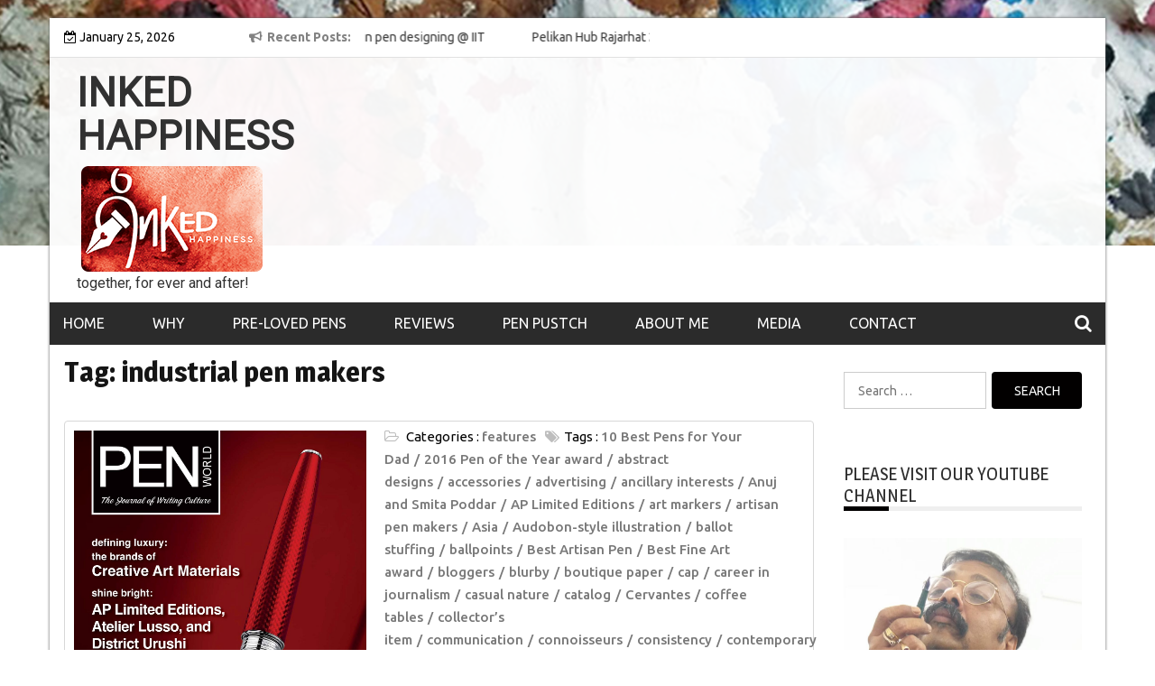

--- FILE ---
content_type: text/html; charset=UTF-8
request_url: https://www.inkedhappiness.com/tag/industrial-pen-makers/
body_size: 20227
content:
<!DOCTYPE html>
<html lang="en-GB">
<head>
<meta charset="UTF-8">
<meta name='viewport' content='width=device-width, initial-scale=1.0, maximum-scale=1.0'/>
<link rel="profile" href="http://gmpg.org/xfn/11">
<link rel="pingback" href="https://www.inkedhappiness.com/xmlrpc.php">
<style type="text/css">
/*=====COLOR OPTION=====*/
/*Color*/
/*----------------------------------*/
/*background color*/ 
body{
background-color: #ffffff;
}
section.wrapper-slider .slide-pager .cycle-pager-active,
section.wrapper-slider .slide-pager .cycle-pager-active:visited,
section.wrapper-slider .slide-pager .cycle-pager-active:hover,
section.wrapper-slider .slide-pager .cycle-pager-active:focus,
section.wrapper-slider .slide-pager .cycle-pager-active:active,
.title-divider,
.title-divider:visited,
.block-overlay-hover,
.block-overlay-hover:visited,
#gmaptoggle,
#gmaptoggle:visited,
.evision-back-to-top,
.evision-back-to-top:visited,
.search-form .search-submit,
.search-form .search-submit:visited,
.widget_calendar tbody a,
.widget_calendar tbody a:visited,
.wrap-portfolio .button.is-checked,
.button.button-outline:hover, 
.button.button-outline:focus, 
.button.button-outline:active,
.radius-thumb-holder,
header.wrapper.top-header .controls,
.radius-thumb-holder:before,
.radius-thumb-holder:hover:before, 
.radius-thumb-holder:focus:before, 
.radius-thumb-holder:active:before,
#pbCloseBtn:hover:before,
.slide-pager .cycle-pager-active, 
.slick-dots .slick-active button,
.slide-pager span:hover,
.featurepost .latestpost-footer .moredetail a,
.featurepost .latestpost-footer .moredetail a:visited,
#load-wrap,
.back-tonav,
.back-tonav:visited,
.wrap-service .box-container .box-inner:hover .box-content, 
.wrap-service .box-container .box-inner:focus .box-content,
.search-holder .search-bg.search-open form,
.top-header .timer,
.nav-buttons,
.widget .widgettitle:after,
.widget .widget-title:after,
.widget input.search-submit,
.widget .search-form .search-submit,
.widget .search-form .search-submit:focus,
.main-navigation.sec-main-navigation ul li.current_page_item:before,
.comments-area input[type="submit"],
.slider-controls a i,
.tabs-menu li.current,
.read-more-text a,            
.tagcloud a:hover{
background-color: #020000;
}
.widget-title,
.widgettitle,
.wrapper-slider,
.flip-container .front,
.flip-container .back {
border-color: #020000; 
}
@media screen and (min-width: 768px){
.main-navigation .current_page_item > a:after,
.main-navigation .current-menu-item > a:after,
.main-navigation .current_page_ancestor > a:after,
.main-navigation li.active > a:after,
.main-navigation li.active > a:after,
.main-navigation li.active > a:after,
.main-navigation li.current_page_parent a:after {
background-color: #020000;
}
}
.latestpost-footer .moredetail a,
.latestpost-footer .moredetail a:visited,
h1 a:hover, h2 a:hover, h3 a:hover, h4 a:hover, h5 a:hover, h6 a:hover,
.posted-on a:hover, .date a:hover, .cat-links a:hover, .tags-links a:hover, .author a:hover, .comments-link a:hover,
.edit-link a:hover,
.edit-link a:focus,            
.widget li a:hover, .widget li a:focus, .widget li a:active, .widget li a:visited:hover, .widget li a:visited:focus, .widget li a:visited:active,
.main-navigation a:hover, .main-navigation a:focus, .main-navigation a:active, .main-navigation a:visited:hover, .main-navigation a:visited:focus, .main-navigation a:visited:active,
.site-branding h1 a:hover,
.site-branding p a:hover,
.newslite-top-menu ul li a:hover,
.top-header .noticebar .ticker .slide-item a:hover,
h2.user-title a span,
.page-inner-title .entry-header a:hover, .page-inner-title .entry-header a:focus, .page-inner-title .entry-header a:active, .page-inner-title .entry-header a:visited:hover, .page-inner-title .entry-header a:visited:focus, .page-inner-title .entry-header a:visited:active, .page-inner-title .entry-header time:hover, .page-inner-title .entry-header time:focus, .page-inner-title .entry-header time:active, .page-inner-title .entry-header time:visited:hover, .page-inner-title .entry-header time:visited:focus, .page-inner-title .entry-header time:visited:active,
.wrap-breadcrumb a:hover, .wrap-breadcrumb a:focus, .wrap-breadcrumb a:active,
body.blog .content-start article:hover h2 a,
.popular:hover i,
.comment:hover i,
.recent:hover i{
color: #020000 !important;
}
/*Site identity / logo & tagline*/
.site-header .wrapper-site-identity .site-branding .site-title a,
.site-header .wrapper-site-identity .site-title a:visited,
.site-header .wrapper-site-identity .site-branding .site-description,
.page-inner-title .entry-header time {
color: #313131;
}
/*Primary*/
html, body, p, button, input, select, textarea, pre, code, kbd, tt, var, samp , .main-navigation a, search-input-holder .search-field,
.widget{
font-family: 'Ubuntu'; /*Lato*/
}
/*Site identity / logo & tagline*/
.site-header .wrapper-site-identity .site-title a, .site-header .wrapper-site-identity .site-description {
font-family: 'Roboto'; /*Lato*/
}
/*Title*/
h1, h1 a,
h2, h2 a,
h3, h3 a,
h4, h4 a,
h5, h5 a,
h6, h6 a,
.widget-title h2,
.widget-title,
.news-content a{
font-family: 'Magra'; /*Lato*/
}
</style>
<meta name='robots' content='index, follow, max-image-preview:large, max-snippet:-1, max-video-preview:-1' />
<style>img:is([sizes="auto" i], [sizes^="auto," i]) { contain-intrinsic-size: 3000px 1500px }</style>
<!-- This site is optimized with the Yoast SEO plugin v26.6 - https://yoast.com/wordpress/plugins/seo/ -->
<title>industrial pen makers Archives - INKED HAPPINESS</title>
<link rel="canonical" href="https://www.inkedhappiness.com/tag/industrial-pen-makers/" />
<meta property="og:locale" content="en_GB" />
<meta property="og:type" content="article" />
<meta property="og:title" content="industrial pen makers Archives - INKED HAPPINESS" />
<meta property="og:url" content="https://www.inkedhappiness.com/tag/industrial-pen-makers/" />
<meta property="og:site_name" content="INKED HAPPINESS" />
<meta name="twitter:card" content="summary_large_image" />
<script type="application/ld+json" class="yoast-schema-graph">{"@context":"https://schema.org","@graph":[{"@type":"CollectionPage","@id":"https://www.inkedhappiness.com/tag/industrial-pen-makers/","url":"https://www.inkedhappiness.com/tag/industrial-pen-makers/","name":"industrial pen makers Archives - INKED HAPPINESS","isPartOf":{"@id":"https://www.inkedhappiness.com/#website"},"primaryImageOfPage":{"@id":"https://www.inkedhappiness.com/tag/industrial-pen-makers/#primaryimage"},"image":{"@id":"https://www.inkedhappiness.com/tag/industrial-pen-makers/#primaryimage"},"thumbnailUrl":"https://www.inkedhappiness.com/wp-content/uploads/2020/05/PW33.3_April-2020-Cover-1.jpg","breadcrumb":{"@id":"https://www.inkedhappiness.com/tag/industrial-pen-makers/#breadcrumb"},"inLanguage":"en-GB"},{"@type":"ImageObject","inLanguage":"en-GB","@id":"https://www.inkedhappiness.com/tag/industrial-pen-makers/#primaryimage","url":"https://www.inkedhappiness.com/wp-content/uploads/2020/05/PW33.3_April-2020-Cover-1.jpg","contentUrl":"https://www.inkedhappiness.com/wp-content/uploads/2020/05/PW33.3_April-2020-Cover-1.jpg","width":1254,"height":1593},{"@type":"BreadcrumbList","@id":"https://www.inkedhappiness.com/tag/industrial-pen-makers/#breadcrumb","itemListElement":[{"@type":"ListItem","position":1,"name":"Home","item":"https://www.inkedhappiness.com/"},{"@type":"ListItem","position":2,"name":"industrial pen makers"}]},{"@type":"WebSite","@id":"https://www.inkedhappiness.com/#website","url":"https://www.inkedhappiness.com/","name":"INKED HAPPINESS","description":"together, for ever and after!","publisher":{"@id":"https://www.inkedhappiness.com/#organization"},"potentialAction":[{"@type":"SearchAction","target":{"@type":"EntryPoint","urlTemplate":"https://www.inkedhappiness.com/?s={search_term_string}"},"query-input":{"@type":"PropertyValueSpecification","valueRequired":true,"valueName":"search_term_string"}}],"inLanguage":"en-GB"},{"@type":"Organization","@id":"https://www.inkedhappiness.com/#organization","name":"INKED HAPPINESS","url":"https://www.inkedhappiness.com/","logo":{"@type":"ImageObject","inLanguage":"en-GB","@id":"https://www.inkedhappiness.com/#/schema/logo/image/","url":"https://www.inkedhappiness.com/wp-content/uploads/2019/10/cropped-inked-happiness-1-2.png","contentUrl":"https://www.inkedhappiness.com/wp-content/uploads/2019/10/cropped-inked-happiness-1-2.png","width":212,"height":123,"caption":"INKED HAPPINESS"},"image":{"@id":"https://www.inkedhappiness.com/#/schema/logo/image/"}}]}</script>
<!-- / Yoast SEO plugin. -->
<link rel='dns-prefetch' href='//maxcdn.bootstrapcdn.com' />
<link rel='dns-prefetch' href='//fonts.googleapis.com' />
<link rel='dns-prefetch' href='//secure.rating-widget.com' />
<link rel="alternate" type="application/rss+xml" title="INKED HAPPINESS &raquo; Feed" href="https://www.inkedhappiness.com/feed/" />
<link rel="alternate" type="application/rss+xml" title="INKED HAPPINESS &raquo; Comments Feed" href="https://www.inkedhappiness.com/comments/feed/" />
<link rel="alternate" type="application/rss+xml" title="INKED HAPPINESS &raquo; industrial pen makers Tag Feed" href="https://www.inkedhappiness.com/tag/industrial-pen-makers/feed/" />
<script type="text/javascript">
/* <![CDATA[ */
window._wpemojiSettings = {"baseUrl":"https:\/\/s.w.org\/images\/core\/emoji\/16.0.1\/72x72\/","ext":".png","svgUrl":"https:\/\/s.w.org\/images\/core\/emoji\/16.0.1\/svg\/","svgExt":".svg","source":{"concatemoji":"https:\/\/www.inkedhappiness.com\/wp-includes\/js\/wp-emoji-release.min.js?ver=6.8.3"}};
/*! This file is auto-generated */
!function(s,n){var o,i,e;function c(e){try{var t={supportTests:e,timestamp:(new Date).valueOf()};sessionStorage.setItem(o,JSON.stringify(t))}catch(e){}}function p(e,t,n){e.clearRect(0,0,e.canvas.width,e.canvas.height),e.fillText(t,0,0);var t=new Uint32Array(e.getImageData(0,0,e.canvas.width,e.canvas.height).data),a=(e.clearRect(0,0,e.canvas.width,e.canvas.height),e.fillText(n,0,0),new Uint32Array(e.getImageData(0,0,e.canvas.width,e.canvas.height).data));return t.every(function(e,t){return e===a[t]})}function u(e,t){e.clearRect(0,0,e.canvas.width,e.canvas.height),e.fillText(t,0,0);for(var n=e.getImageData(16,16,1,1),a=0;a<n.data.length;a++)if(0!==n.data[a])return!1;return!0}function f(e,t,n,a){switch(t){case"flag":return n(e,"\ud83c\udff3\ufe0f\u200d\u26a7\ufe0f","\ud83c\udff3\ufe0f\u200b\u26a7\ufe0f")?!1:!n(e,"\ud83c\udde8\ud83c\uddf6","\ud83c\udde8\u200b\ud83c\uddf6")&&!n(e,"\ud83c\udff4\udb40\udc67\udb40\udc62\udb40\udc65\udb40\udc6e\udb40\udc67\udb40\udc7f","\ud83c\udff4\u200b\udb40\udc67\u200b\udb40\udc62\u200b\udb40\udc65\u200b\udb40\udc6e\u200b\udb40\udc67\u200b\udb40\udc7f");case"emoji":return!a(e,"\ud83e\udedf")}return!1}function g(e,t,n,a){var r="undefined"!=typeof WorkerGlobalScope&&self instanceof WorkerGlobalScope?new OffscreenCanvas(300,150):s.createElement("canvas"),o=r.getContext("2d",{willReadFrequently:!0}),i=(o.textBaseline="top",o.font="600 32px Arial",{});return e.forEach(function(e){i[e]=t(o,e,n,a)}),i}function t(e){var t=s.createElement("script");t.src=e,t.defer=!0,s.head.appendChild(t)}"undefined"!=typeof Promise&&(o="wpEmojiSettingsSupports",i=["flag","emoji"],n.supports={everything:!0,everythingExceptFlag:!0},e=new Promise(function(e){s.addEventListener("DOMContentLoaded",e,{once:!0})}),new Promise(function(t){var n=function(){try{var e=JSON.parse(sessionStorage.getItem(o));if("object"==typeof e&&"number"==typeof e.timestamp&&(new Date).valueOf()<e.timestamp+604800&&"object"==typeof e.supportTests)return e.supportTests}catch(e){}return null}();if(!n){if("undefined"!=typeof Worker&&"undefined"!=typeof OffscreenCanvas&&"undefined"!=typeof URL&&URL.createObjectURL&&"undefined"!=typeof Blob)try{var e="postMessage("+g.toString()+"("+[JSON.stringify(i),f.toString(),p.toString(),u.toString()].join(",")+"));",a=new Blob([e],{type:"text/javascript"}),r=new Worker(URL.createObjectURL(a),{name:"wpTestEmojiSupports"});return void(r.onmessage=function(e){c(n=e.data),r.terminate(),t(n)})}catch(e){}c(n=g(i,f,p,u))}t(n)}).then(function(e){for(var t in e)n.supports[t]=e[t],n.supports.everything=n.supports.everything&&n.supports[t],"flag"!==t&&(n.supports.everythingExceptFlag=n.supports.everythingExceptFlag&&n.supports[t]);n.supports.everythingExceptFlag=n.supports.everythingExceptFlag&&!n.supports.flag,n.DOMReady=!1,n.readyCallback=function(){n.DOMReady=!0}}).then(function(){return e}).then(function(){var e;n.supports.everything||(n.readyCallback(),(e=n.source||{}).concatemoji?t(e.concatemoji):e.wpemoji&&e.twemoji&&(t(e.twemoji),t(e.wpemoji)))}))}((window,document),window._wpemojiSettings);
/* ]]> */
</script>
<!-- <link rel='stylesheet' id='sbi_styles-css' href='https://www.inkedhappiness.com/wp-content/plugins/instagram-feed/css/sbi-styles.min.css?ver=6.10.0' type='text/css' media='all' /> -->
<link rel="stylesheet" type="text/css" href="//www.inkedhappiness.com/wp-content/cache/wpfc-minified/7mm8m19o/6i3af.css" media="all"/>
<style id='wp-emoji-styles-inline-css' type='text/css'>
img.wp-smiley, img.emoji {
display: inline !important;
border: none !important;
box-shadow: none !important;
height: 1em !important;
width: 1em !important;
margin: 0 0.07em !important;
vertical-align: -0.1em !important;
background: none !important;
padding: 0 !important;
}
</style>
<!-- <link rel='stylesheet' id='wp-block-library-css' href='https://www.inkedhappiness.com/wp-includes/css/dist/block-library/style.min.css?ver=6.8.3' type='text/css' media='all' /> -->
<link rel="stylesheet" type="text/css" href="//www.inkedhappiness.com/wp-content/cache/wpfc-minified/mlc4rnkk/6i3af.css" media="all"/>
<style id='classic-theme-styles-inline-css' type='text/css'>
/*! This file is auto-generated */
.wp-block-button__link{color:#fff;background-color:#32373c;border-radius:9999px;box-shadow:none;text-decoration:none;padding:calc(.667em + 2px) calc(1.333em + 2px);font-size:1.125em}.wp-block-file__button{background:#32373c;color:#fff;text-decoration:none}
</style>
<style id='global-styles-inline-css' type='text/css'>
:root{--wp--preset--aspect-ratio--square: 1;--wp--preset--aspect-ratio--4-3: 4/3;--wp--preset--aspect-ratio--3-4: 3/4;--wp--preset--aspect-ratio--3-2: 3/2;--wp--preset--aspect-ratio--2-3: 2/3;--wp--preset--aspect-ratio--16-9: 16/9;--wp--preset--aspect-ratio--9-16: 9/16;--wp--preset--color--black: #000000;--wp--preset--color--cyan-bluish-gray: #abb8c3;--wp--preset--color--white: #ffffff;--wp--preset--color--pale-pink: #f78da7;--wp--preset--color--vivid-red: #cf2e2e;--wp--preset--color--luminous-vivid-orange: #ff6900;--wp--preset--color--luminous-vivid-amber: #fcb900;--wp--preset--color--light-green-cyan: #7bdcb5;--wp--preset--color--vivid-green-cyan: #00d084;--wp--preset--color--pale-cyan-blue: #8ed1fc;--wp--preset--color--vivid-cyan-blue: #0693e3;--wp--preset--color--vivid-purple: #9b51e0;--wp--preset--gradient--vivid-cyan-blue-to-vivid-purple: linear-gradient(135deg,rgba(6,147,227,1) 0%,rgb(155,81,224) 100%);--wp--preset--gradient--light-green-cyan-to-vivid-green-cyan: linear-gradient(135deg,rgb(122,220,180) 0%,rgb(0,208,130) 100%);--wp--preset--gradient--luminous-vivid-amber-to-luminous-vivid-orange: linear-gradient(135deg,rgba(252,185,0,1) 0%,rgba(255,105,0,1) 100%);--wp--preset--gradient--luminous-vivid-orange-to-vivid-red: linear-gradient(135deg,rgba(255,105,0,1) 0%,rgb(207,46,46) 100%);--wp--preset--gradient--very-light-gray-to-cyan-bluish-gray: linear-gradient(135deg,rgb(238,238,238) 0%,rgb(169,184,195) 100%);--wp--preset--gradient--cool-to-warm-spectrum: linear-gradient(135deg,rgb(74,234,220) 0%,rgb(151,120,209) 20%,rgb(207,42,186) 40%,rgb(238,44,130) 60%,rgb(251,105,98) 80%,rgb(254,248,76) 100%);--wp--preset--gradient--blush-light-purple: linear-gradient(135deg,rgb(255,206,236) 0%,rgb(152,150,240) 100%);--wp--preset--gradient--blush-bordeaux: linear-gradient(135deg,rgb(254,205,165) 0%,rgb(254,45,45) 50%,rgb(107,0,62) 100%);--wp--preset--gradient--luminous-dusk: linear-gradient(135deg,rgb(255,203,112) 0%,rgb(199,81,192) 50%,rgb(65,88,208) 100%);--wp--preset--gradient--pale-ocean: linear-gradient(135deg,rgb(255,245,203) 0%,rgb(182,227,212) 50%,rgb(51,167,181) 100%);--wp--preset--gradient--electric-grass: linear-gradient(135deg,rgb(202,248,128) 0%,rgb(113,206,126) 100%);--wp--preset--gradient--midnight: linear-gradient(135deg,rgb(2,3,129) 0%,rgb(40,116,252) 100%);--wp--preset--font-size--small: 13px;--wp--preset--font-size--medium: 20px;--wp--preset--font-size--large: 36px;--wp--preset--font-size--x-large: 42px;--wp--preset--spacing--20: 0.44rem;--wp--preset--spacing--30: 0.67rem;--wp--preset--spacing--40: 1rem;--wp--preset--spacing--50: 1.5rem;--wp--preset--spacing--60: 2.25rem;--wp--preset--spacing--70: 3.38rem;--wp--preset--spacing--80: 5.06rem;--wp--preset--shadow--natural: 6px 6px 9px rgba(0, 0, 0, 0.2);--wp--preset--shadow--deep: 12px 12px 50px rgba(0, 0, 0, 0.4);--wp--preset--shadow--sharp: 6px 6px 0px rgba(0, 0, 0, 0.2);--wp--preset--shadow--outlined: 6px 6px 0px -3px rgba(255, 255, 255, 1), 6px 6px rgba(0, 0, 0, 1);--wp--preset--shadow--crisp: 6px 6px 0px rgba(0, 0, 0, 1);}:where(.is-layout-flex){gap: 0.5em;}:where(.is-layout-grid){gap: 0.5em;}body .is-layout-flex{display: flex;}.is-layout-flex{flex-wrap: wrap;align-items: center;}.is-layout-flex > :is(*, div){margin: 0;}body .is-layout-grid{display: grid;}.is-layout-grid > :is(*, div){margin: 0;}:where(.wp-block-columns.is-layout-flex){gap: 2em;}:where(.wp-block-columns.is-layout-grid){gap: 2em;}:where(.wp-block-post-template.is-layout-flex){gap: 1.25em;}:where(.wp-block-post-template.is-layout-grid){gap: 1.25em;}.has-black-color{color: var(--wp--preset--color--black) !important;}.has-cyan-bluish-gray-color{color: var(--wp--preset--color--cyan-bluish-gray) !important;}.has-white-color{color: var(--wp--preset--color--white) !important;}.has-pale-pink-color{color: var(--wp--preset--color--pale-pink) !important;}.has-vivid-red-color{color: var(--wp--preset--color--vivid-red) !important;}.has-luminous-vivid-orange-color{color: var(--wp--preset--color--luminous-vivid-orange) !important;}.has-luminous-vivid-amber-color{color: var(--wp--preset--color--luminous-vivid-amber) !important;}.has-light-green-cyan-color{color: var(--wp--preset--color--light-green-cyan) !important;}.has-vivid-green-cyan-color{color: var(--wp--preset--color--vivid-green-cyan) !important;}.has-pale-cyan-blue-color{color: var(--wp--preset--color--pale-cyan-blue) !important;}.has-vivid-cyan-blue-color{color: var(--wp--preset--color--vivid-cyan-blue) !important;}.has-vivid-purple-color{color: var(--wp--preset--color--vivid-purple) !important;}.has-black-background-color{background-color: var(--wp--preset--color--black) !important;}.has-cyan-bluish-gray-background-color{background-color: var(--wp--preset--color--cyan-bluish-gray) !important;}.has-white-background-color{background-color: var(--wp--preset--color--white) !important;}.has-pale-pink-background-color{background-color: var(--wp--preset--color--pale-pink) !important;}.has-vivid-red-background-color{background-color: var(--wp--preset--color--vivid-red) !important;}.has-luminous-vivid-orange-background-color{background-color: var(--wp--preset--color--luminous-vivid-orange) !important;}.has-luminous-vivid-amber-background-color{background-color: var(--wp--preset--color--luminous-vivid-amber) !important;}.has-light-green-cyan-background-color{background-color: var(--wp--preset--color--light-green-cyan) !important;}.has-vivid-green-cyan-background-color{background-color: var(--wp--preset--color--vivid-green-cyan) !important;}.has-pale-cyan-blue-background-color{background-color: var(--wp--preset--color--pale-cyan-blue) !important;}.has-vivid-cyan-blue-background-color{background-color: var(--wp--preset--color--vivid-cyan-blue) !important;}.has-vivid-purple-background-color{background-color: var(--wp--preset--color--vivid-purple) !important;}.has-black-border-color{border-color: var(--wp--preset--color--black) !important;}.has-cyan-bluish-gray-border-color{border-color: var(--wp--preset--color--cyan-bluish-gray) !important;}.has-white-border-color{border-color: var(--wp--preset--color--white) !important;}.has-pale-pink-border-color{border-color: var(--wp--preset--color--pale-pink) !important;}.has-vivid-red-border-color{border-color: var(--wp--preset--color--vivid-red) !important;}.has-luminous-vivid-orange-border-color{border-color: var(--wp--preset--color--luminous-vivid-orange) !important;}.has-luminous-vivid-amber-border-color{border-color: var(--wp--preset--color--luminous-vivid-amber) !important;}.has-light-green-cyan-border-color{border-color: var(--wp--preset--color--light-green-cyan) !important;}.has-vivid-green-cyan-border-color{border-color: var(--wp--preset--color--vivid-green-cyan) !important;}.has-pale-cyan-blue-border-color{border-color: var(--wp--preset--color--pale-cyan-blue) !important;}.has-vivid-cyan-blue-border-color{border-color: var(--wp--preset--color--vivid-cyan-blue) !important;}.has-vivid-purple-border-color{border-color: var(--wp--preset--color--vivid-purple) !important;}.has-vivid-cyan-blue-to-vivid-purple-gradient-background{background: var(--wp--preset--gradient--vivid-cyan-blue-to-vivid-purple) !important;}.has-light-green-cyan-to-vivid-green-cyan-gradient-background{background: var(--wp--preset--gradient--light-green-cyan-to-vivid-green-cyan) !important;}.has-luminous-vivid-amber-to-luminous-vivid-orange-gradient-background{background: var(--wp--preset--gradient--luminous-vivid-amber-to-luminous-vivid-orange) !important;}.has-luminous-vivid-orange-to-vivid-red-gradient-background{background: var(--wp--preset--gradient--luminous-vivid-orange-to-vivid-red) !important;}.has-very-light-gray-to-cyan-bluish-gray-gradient-background{background: var(--wp--preset--gradient--very-light-gray-to-cyan-bluish-gray) !important;}.has-cool-to-warm-spectrum-gradient-background{background: var(--wp--preset--gradient--cool-to-warm-spectrum) !important;}.has-blush-light-purple-gradient-background{background: var(--wp--preset--gradient--blush-light-purple) !important;}.has-blush-bordeaux-gradient-background{background: var(--wp--preset--gradient--blush-bordeaux) !important;}.has-luminous-dusk-gradient-background{background: var(--wp--preset--gradient--luminous-dusk) !important;}.has-pale-ocean-gradient-background{background: var(--wp--preset--gradient--pale-ocean) !important;}.has-electric-grass-gradient-background{background: var(--wp--preset--gradient--electric-grass) !important;}.has-midnight-gradient-background{background: var(--wp--preset--gradient--midnight) !important;}.has-small-font-size{font-size: var(--wp--preset--font-size--small) !important;}.has-medium-font-size{font-size: var(--wp--preset--font-size--medium) !important;}.has-large-font-size{font-size: var(--wp--preset--font-size--large) !important;}.has-x-large-font-size{font-size: var(--wp--preset--font-size--x-large) !important;}
:where(.wp-block-post-template.is-layout-flex){gap: 1.25em;}:where(.wp-block-post-template.is-layout-grid){gap: 1.25em;}
:where(.wp-block-columns.is-layout-flex){gap: 2em;}:where(.wp-block-columns.is-layout-grid){gap: 2em;}
:root :where(.wp-block-pullquote){font-size: 1.5em;line-height: 1.6;}
</style>
<!-- <link rel='stylesheet' id='rw-site-rating-css' href='https://www.inkedhappiness.com/wp-content/plugins/rating-widget/resources/css/site-rating.css?ver=3.2.4' type='text/css' media='all' /> -->
<!-- <link rel='stylesheet' id='SFSIPLUSmainCss-css' href='https://www.inkedhappiness.com/wp-content/plugins/ultimate-social-media-plus/css/sfsi-style.css?ver=3.7.1' type='text/css' media='all' /> -->
<!-- <link rel='stylesheet' id='cff-css' href='https://www.inkedhappiness.com/wp-content/plugins/custom-facebook-feed/assets/css/cff-style.min.css?ver=4.3.4' type='text/css' media='all' /> -->
<link rel="stylesheet" type="text/css" href="//www.inkedhappiness.com/wp-content/cache/wpfc-minified/lbflkbkn/6x54.css" media="all"/>
<link crossorigin="anonymous" rel='stylesheet' id='sb-font-awesome-css' href='https://maxcdn.bootstrapcdn.com/font-awesome/4.7.0/css/font-awesome.min.css?ver=6.8.3' type='text/css' media='all' />
<!-- <link rel='stylesheet' id='slick-css-css' href='https://www.inkedhappiness.com/wp-content/themes/newslite/assets/frameworks/slick/slick.css?ver=3.4.0' type='text/css' media='all' /> -->
<!-- <link rel='stylesheet' id='newslite-style-css' href='https://www.inkedhappiness.com/wp-content/themes/newslite/style.css?ver=6.8.3' type='text/css' media='all' /> -->
<link rel="stylesheet" type="text/css" href="//www.inkedhappiness.com/wp-content/cache/wpfc-minified/mkrmagq1/6x54.css" media="all"/>
<link crossorigin="anonymous" rel='stylesheet' id='newslite-google-fonts-css' href='https://fonts.googleapis.com/css?family=Ubuntu%3A400%2C400italic%2C500%2C700%7CMagra%3A400%2C700%7CRoboto&#038;ver=6.8.3' type='text/css' media='all' />
<link rel='stylesheet' id='rw_toprated-css' href='https://secure.rating-widget.com/css/wordpress/toprated.css?ck=Y2026M01D25&#038;ver=3.2.4' type='text/css' media='all' />
<link rel='stylesheet' id='rw_recommendations-css' href='https://secure.rating-widget.com/css/widget/recommendations.css?ck=Y2026M01D25&#038;ver=3.2.4' type='text/css' media='all' />
<script src='//www.inkedhappiness.com/wp-content/cache/wpfc-minified/l8d77p/6i3af.js' type="text/javascript"></script>
<!-- <script type="text/javascript" src="https://www.inkedhappiness.com/wp-includes/js/jquery/jquery.min.js?ver=3.7.1" id="jquery-core-js"></script> -->
<!-- <script type="text/javascript" src="https://www.inkedhappiness.com/wp-includes/js/jquery/jquery-migrate.min.js?ver=3.4.1" id="jquery-migrate-js"></script> -->
<link rel="https://api.w.org/" href="https://www.inkedhappiness.com/wp-json/" /><link rel="alternate" title="JSON" type="application/json" href="https://www.inkedhappiness.com/wp-json/wp/v2/tags/7259" /><link rel="EditURI" type="application/rsd+xml" title="RSD" href="https://www.inkedhappiness.com/xmlrpc.php?rsd" />
<meta name="generator" content="WordPress 6.8.3" />
<script>
window.addEventListener("sfsi_plus_functions_loaded", function() {
var body = document.getElementsByTagName('body')[0];
// console.log(body);
body.classList.add("sfsi_plus_3.53");
})
// window.addEventListener('sfsi_plus_functions_loaded',function(e) {
// 	jQuery("body").addClass("sfsi_plus_3.53")
// });
jQuery(document).ready(function(e) {
jQuery("body").addClass("sfsi_plus_3.53")
});
function sfsi_plus_processfurther(ref) {
var feed_id = '[base64]';
var feedtype = 8;
var email = jQuery(ref).find('input[name="email"]').val();
var filter = /^(([^<>()[\]\\.,;:\s@\"]+(\.[^<>()[\]\\.,;:\s@\"]+)*)|(\".+\"))@((\[[0-9]{1,3}\.[0-9]{1,3}\.[0-9]{1,3}\.[0-9]{1,3}\])|(([a-zA-Z\-0-9]+\.)+[a-zA-Z]{2,}))$/;
if ((email != "Enter your email") && (filter.test(email))) {
if (feedtype == "8") {
var url = "https://api.follow.it/subscription-form/" + feed_id + "/" + feedtype;
window.open(url, "popupwindow", "scrollbars=yes,width=1080,height=760");
return true;
}
} else {
alert("Please enter email address");
jQuery(ref).find('input[name="email"]').focus();
return false;
}
}
</script>
<style>
.sfsi_plus_subscribe_Popinner {
width: 100% !important;
height: auto !important;
border: 1px solid #b5b5b5 !important;
padding: 18px 0px !important;
background-color: #ffffff !important;
}
.sfsi_plus_subscribe_Popinner form {
margin: 0 20px !important;
}
.sfsi_plus_subscribe_Popinner h5 {
font-family: Helvetica,Arial,sans-serif !important;
font-weight: bold !important;
color: #000000 !important;
font-size: 16px !important;
text-align: center !important;
margin: 0 0 10px !important;
padding: 0 !important;
}
.sfsi_plus_subscription_form_field {
margin: 5px 0 !important;
width: 100% !important;
display: inline-flex;
display: -webkit-inline-flex;
}
.sfsi_plus_subscription_form_field input {
width: 100% !important;
padding: 10px 0px !important;
}
.sfsi_plus_subscribe_Popinner input[type=email] {
font-family: Helvetica,Arial,sans-serif !important;
font-style: normal !important;
color:  !important;
font-size: 14px !important;
text-align: center !important;
}
.sfsi_plus_subscribe_Popinner input[type=email]::-webkit-input-placeholder {
font-family: Helvetica,Arial,sans-serif !important;
font-style: normal !important;
color:  !important;
font-size: 14px !important;
text-align: center !important;
}
.sfsi_plus_subscribe_Popinner input[type=email]:-moz-placeholder {
/* Firefox 18- */
font-family: Helvetica,Arial,sans-serif !important;
font-style: normal !important;
color:  !important;
font-size: 14px !important;
text-align: center !important;
}
.sfsi_plus_subscribe_Popinner input[type=email]::-moz-placeholder {
/* Firefox 19+ */
font-family: Helvetica,Arial,sans-serif !important;
font-style: normal !important;
color:  !important;
font-size: 14px !important;
text-align: center !important;
}
.sfsi_plus_subscribe_Popinner input[type=email]:-ms-input-placeholder {
font-family: Helvetica,Arial,sans-serif !important;
font-style: normal !important;
color:  !important;
font-size: 14px !important;
text-align: center !important;
}
.sfsi_plus_subscribe_Popinner input[type=submit] {
font-family: Helvetica,Arial,sans-serif !important;
font-weight: bold !important;
color: #000000 !important;
font-size: 16px !important;
text-align: center !important;
background-color: #dedede !important;
}
</style>
<meta name="follow.[base64]" content="M53EZWtEpz5zK6mKvKKc"/><!-- There is no amphtml version available for this URL. --><link rel="icon" href="https://www.inkedhappiness.com/wp-content/uploads/2019/10/inked-happiness-05-red342519-150x150.jpg" sizes="32x32" />
<link rel="icon" href="https://www.inkedhappiness.com/wp-content/uploads/2019/10/inked-happiness-05-red342519-300x300.jpg" sizes="192x192" />
<link rel="apple-touch-icon" href="https://www.inkedhappiness.com/wp-content/uploads/2019/10/inked-happiness-05-red342519-300x300.jpg" />
<meta name="msapplication-TileImage" content="https://www.inkedhappiness.com/wp-content/uploads/2019/10/inked-happiness-05-red342519-300x300.jpg" />
<!-- Global site tag (gtag.js) - Google Analytics -->
<script async src="https://www.googletagmanager.com/gtag/js?id=UA-124960632-1"></script>
<script>
window.dataLayer = window.dataLayer || [];
function gtag(){dataLayer.push(arguments);}
gtag('js', new Date());
gtag('config', 'UA-124960632-1');
</script>
</head>
<body class="archive tag tag-industrial-pen-makers tag-7259 wp-custom-logo wp-theme-newslite sfsi_plus_actvite_theme_custom_support evision-right-sidebar alternate hfeed">
<div id="page" class="site clearfix container">
<a class="skip-link screen-reader-text" href="#content">Skip to content</a>
<div id="preloader">
<div id="status">&nbsp;</div>
</div>
<div class="date-social container "> <!-- newslite top bar -->     
<div class="timer col-md-2 col-xs-12 col-sm-3 pad0r">
January 25, 2026                </div>
<!-- news lite current date -->
<div class="col-md-5 col-sm-4 newsticker">
<header class="wrapper top-header">
<div class="container">
<div class="wrap-inner">
<div class="row">
<div class="top-header-left">
<div class="noticebar">
<span class="notice-title">Recent Posts</span>
<div class="latest-news">
<div  class="slide-item">
<a href="https://www.inkedhappiness.com/workshop-on-fountain-pen-designing-iit-kharagpur/">Workshop on Fountain pen designing @ IIT Kharagpur</a>
</div>     
<div  class="slide-item">
<a href="https://www.inkedhappiness.com/pelikan-hub-rajarhat-2025/">Pelikan Hub Rajarhat 2025</a>
</div>     
<div  class="slide-item">
<a href="https://www.inkedhappiness.com/sheaffer-legacy-howard-cunix/">Sheaffer Legacy – Howard Cunix</a>
</div>     
<div  class="slide-item">
<a href="https://www.inkedhappiness.com/the-dangers-before-the-fountain-pen-and-ink-industry-in-india-in-the-times-of-ai-led-disruption/">The dangers before the fountain pen and ink industry in India in the times of AI-led disruption</a>
</div>     
<div  class="slide-item">
<a href="https://www.inkedhappiness.com/inked-happiness-confers-7th-lifetime-achievement-award-upon-nikil-ranjan/">Inked Happiness confers 7th Lifetime Achievement Award upon Nikil Ranjan</a>
</div>     
<div  class="slide-item">
<a href="https://www.inkedhappiness.com/7th-inked-happiness-lifetime-achievement-award/">7th Inked Happiness Lifetime Achievement Award</a>
</div>     
</div>
</div>
</div>
</div>
</div>
</div>
</header>
</div> <!-- news lite news ticker -->
<div class="col-md-5 col-xs-12 col-sm-5 newslite-top-menu pad0r">
<i class="fa fa-bars top-nav-mobile"></i>
</div>
<!-- newslite top menu -->        
</div>
<header id="masthead" class="wrapper wrap-head site-header">
<div class="wrapper wrapper-site-identity">
<div class="container">
<div class="row">
<div class="col-xs-12 col-sm-12 col-md-4 pad0r">
<div class="site-branding">
<p class="site-title"><a href="https://www.inkedhappiness.com/" rel="home">INKED HAPPINESS</a></p>
<a href="https://www.inkedhappiness.com/" class="custom-logo-link" rel="home"><img width="212" height="123" src="https://www.inkedhappiness.com/wp-content/uploads/2019/10/cropped-inked-happiness-1-2.png" class="custom-logo" alt="INKED HAPPINESS" decoding="async" /></a>				   <p class="site-description">together, for ever and after!</p>
</div>
<!-- .site-branding -->
</div>
</div>
</div>
</div>
</header>
<!-- #masthead -->
<nav class="wrapper wrap-nav">
<div class="container">
<div class="wrap-inner">
<div class="sec-menu">
<nav id="sec-site-navigation" class="main-navigation sec-main-navigation" role="navigation" aria-label="secondary-menu">
<div class="menu-home-container"><ul id="primary-menu" class="primary-menu"><li id="menu-item-52" class="menu-item menu-item-type-custom menu-item-object-custom menu-item-52"><a href="http://inkedhappiness.com/">Home</a></li>
<li id="menu-item-53" class="menu-item menu-item-type-post_type menu-item-object-page menu-item-53"><a href="https://www.inkedhappiness.com/why/">WHY</a></li>
<li id="menu-item-23" class="menu-item menu-item-type-post_type menu-item-object-page menu-item-23"><a href="https://www.inkedhappiness.com/pre-loved-pens/">PRE-LOVED PENS</a></li>
<li id="menu-item-29" class="menu-item menu-item-type-post_type menu-item-object-page menu-item-29"><a href="https://www.inkedhappiness.com/reviews/">REVIEWS</a></li>
<li id="menu-item-38" class="menu-item menu-item-type-post_type menu-item-object-page menu-item-38"><a href="https://www.inkedhappiness.com/pen-pustch/">PEN PUSTCH</a></li>
<li id="menu-item-33" class="menu-item menu-item-type-post_type menu-item-object-page menu-item-33"><a href="https://www.inkedhappiness.com/about-me/">ABOUT ME</a></li>
<li id="menu-item-3251" class="menu-item menu-item-type-post_type menu-item-object-page menu-item-3251"><a href="https://www.inkedhappiness.com/media/">MEDIA</a></li>
<li id="menu-item-40" class="menu-item menu-item-type-post_type menu-item-object-page menu-item-40"><a href="https://www.inkedhappiness.com/contact/">CONTACT</a></li>
</ul></div>            </nav>
<!-- #site-navigation -->
<div class="nav-holder">
<button id="sec-menu-toggle" class="menu-toggle" aria-controls="secondary-menu" aria-expanded="false"><span class="fa fa-bars"></span></button>
<div id="sec-site-header-menu" class="site-header-menu">
<div class="container">
<div class="row">
<div class="col-xs-12 col-sm-12 col-md-12">
<button id="mobile-menu-toggle-close" class="menu-toggle" aria-controls="secondary-menu"><span class="fa fa-close"></span></button>
</div>
<div class="col-xs-12 col-sm-12 col-md-12 newslite-main-nav">
<nav id="sec-site-navigation-mobile" class="main-navigation sec-main-navigation" role="navigation" aria-label="secondary-menu">
<div class="menu-home-container"><ul id="primary-menu-mobile" class="primary-menu"><li class="menu-item menu-item-type-custom menu-item-object-custom menu-item-52"><a href="http://inkedhappiness.com/">Home</a></li>
<li class="menu-item menu-item-type-post_type menu-item-object-page menu-item-53"><a href="https://www.inkedhappiness.com/why/">WHY</a></li>
<li class="menu-item menu-item-type-post_type menu-item-object-page menu-item-23"><a href="https://www.inkedhappiness.com/pre-loved-pens/">PRE-LOVED PENS</a></li>
<li class="menu-item menu-item-type-post_type menu-item-object-page menu-item-29"><a href="https://www.inkedhappiness.com/reviews/">REVIEWS</a></li>
<li class="menu-item menu-item-type-post_type menu-item-object-page menu-item-38"><a href="https://www.inkedhappiness.com/pen-pustch/">PEN PUSTCH</a></li>
<li class="menu-item menu-item-type-post_type menu-item-object-page menu-item-33"><a href="https://www.inkedhappiness.com/about-me/">ABOUT ME</a></li>
<li class="menu-item menu-item-type-post_type menu-item-object-page menu-item-3251"><a href="https://www.inkedhappiness.com/media/">MEDIA</a></li>
<li class="menu-item menu-item-type-post_type menu-item-object-page menu-item-40"><a href="https://www.inkedhappiness.com/contact/">CONTACT</a></li>
</ul></div>                           </nav>
<!-- #site-navigation -->
</div>
</div>
</div>
</div>
<!-- site-header-menu -->
</div>
</div>
<div class="nav-buttons col-md-1">
<div class="button-list">
<div class="search-holder">
<a class="button-search button-outline" href="#">
<i class="fa fa-search"></i>
</a>                                
</div>
</div>
</div>
</div>
<div class="search-form-nav" id="top-search">
<form role="search" method="get" class="search-form" action="https://www.inkedhappiness.com/">
<label>
<span class="screen-reader-text">Search for:</span>
<input type="search" class="search-field" placeholder="Search &hellip;" value="" name="s" />
</label>
<input type="submit" class="search-submit" value="Search" />
</form>      </div>
</div>
</nav>
<section class="wrapper">
<div id="content" class="site-content">
<div id="primary" class="content-area">
<main id="main" class="site-main" role="main">
<div class="wrapper page-inner-title">
<div class="container">
<div class="row">
<div class="col-md-12 col-sm-12 col-xs-12">
<header class="entry-header">
<div class="inner-banner-overlay">
<h1 class="entry-title">Tag: <span>industrial pen makers</span></h1>								</div>
</header><!-- .entry-header -->
</div>
</div>
</div>
</div>
<div class="content-start"><article id="post-4756" class="post-4756 post type-post status-publish format-standard has-post-thumbnail hentry category-features tag-10-best-pens-for-your-dad tag-2016-pen-of-the-year-award tag-abstract-designs tag-accessories tag-advertising tag-ancillary-interests tag-anuj-and-smita-poddar tag-ap-limited-editions tag-art-markers tag-artisan-pen-makers tag-asia tag-audobon-style-illustration tag-ballot-stuffing tag-ballpoints tag-best-artisan-pen tag-best-fine-art-award tag-bloggers tag-blurby tag-boutique-paper tag-cap tag-career-in-journalism tag-casual-nature tag-catalog tag-cervantes tag-coffee-tables tag-collectors-item tag-communication tag-connoisseurs tag-consistency tag-contemporary-styling tag-contributing-writers tag-cover-articles tag-craftsmen tag-creative-writing tag-cultural-appreciation tag-cursive tag-demographic-group tag-desire-to-create tag-desk-accessories tag-digital tag-digital-communication tag-digital-connection tag-digital-overkill tag-digital-reporting tag-digitally-damned-existence tag-digitally-decimated tag-disposable-bics tag-disposable-ink-stick tag-district-urushi tag-diwakar-sharma tag-don-quixote tag-editor-per-excellence tag-editorial-assistant tag-editorially tag-english-language tag-environmentally-aware tag-film tag-fine-art-application tag-fine-metal-work tag-fine-papers tag-fine-writing-instruments tag-finer-nuances-of-writing tag-forbes tag-fortune tag-fountain-pen tag-fountain-pens tag-franklin-christoph-2 tag-germany tag-germanys-pelikan tag-gifted-storytellers tag-grade-school tag-graduate-school tag-grammys tag-grandfathers-collection tag-hand-painted-2 tag-handwriting tag-handwriting-culture tag-handwritten-letter tag-hawaiian-culture tag-heritage tag-high tag-high-performing tag-hugh-and-karol-scher tag-human-connection tag-hummingbird-in-flight tag-india tag-indian-origin tag-indian-pen-collectors tag-industrial-design tag-industrial-pen-makers tag-ink-brand tag-ink-flowed tag-inks tag-international-subscribers tag-intimate-conversation tag-japans-pilot tag-japans-sailor tag-kanilea-pen-co tag-knee-jerk-reaction tag-krishna-inks tag-language tag-laura-chandler tag-lifestyle-magazines tag-limited-edition-fountain-pen tag-long-form-storytelling tag-luxury-lifestyle-print-magazine tag-maki-e tag-maki-e-urushi-application tag-maki-e-peacock-limited-edition-pen tag-marrying-russian-and-japanese-lacquer-art tag-mentor tag-metal-mastery tag-middle-east tag-millennial-customers tag-mom-and-pop-brand tag-new-delhi tag-niche tag-niche-luxury-magazine tag-nicky-pessaroff tag-nominated tag-nominated-pen tag-non-fountain-pens tag-north-america tag-north-american-market tag-oscars tag-passion tag-pen-collector tag-pen-of-the-year tag-pen-world tag-pen-world-awards tag-pen-world-readers-choice-awards tag-petard-of-the-pen tag-pilot tag-poetry tag-price-points tag-print-media tag-prophet tag-quality-product tag-quality-writing-experience tag-rca tag-review tag-ryan-krusac tag-ryan-krusac-studios-legend-l-15-hummingbird tag-seven-gods-of-good-fortune-maki-e-fountain-pen-collection tag-showcase tag-skymall tag-social-media tag-south-america tag-south-asia tag-specialized tag-specific-publicity tag-statue-of-zeus tag-students tag-subscriber-base tag-subscription-based tag-television tag-testing tag-thailands-laban tag-thumbnail-images tag-traditional-lacquering-techniques tag-tree-of-life-limited-edition-fountain-pen tag-trending-hashtags tag-tsunami tag-u-s-artisan-pen-maker tag-u-s-distributorship tag-urushi tag-vantage-point tag-vintage tag-visually tag-voting tag-washington-d-c-2 tag-well-designed-fountain-pen tag-wet-ink tag-words tag-writing-instruments tag-writing-qualities tag-writing-quality tag-writing-quality-category">
<div class="wrapper-grid">
<div class="entry-content ">
<div class='image-full post-image'><a href="https://www.inkedhappiness.com/pen-world-there-is-only-one-god-in-the-world-of-niche-lifestyle-magazines-that-deal-with-writing-instruments/"><img width="1254" height="1593" src="https://www.inkedhappiness.com/wp-content/uploads/2020/05/PW33.3_April-2020-Cover-1.jpg" class="attachment-full size-full wp-post-image" alt="" decoding="async" fetchpriority="high" srcset="https://www.inkedhappiness.com/wp-content/uploads/2020/05/PW33.3_April-2020-Cover-1.jpg 1254w, https://www.inkedhappiness.com/wp-content/uploads/2020/05/PW33.3_April-2020-Cover-1-236x300.jpg 236w, https://www.inkedhappiness.com/wp-content/uploads/2020/05/PW33.3_April-2020-Cover-1-806x1024.jpg 806w, https://www.inkedhappiness.com/wp-content/uploads/2020/05/PW33.3_April-2020-Cover-1-768x976.jpg 768w, https://www.inkedhappiness.com/wp-content/uploads/2020/05/PW33.3_April-2020-Cover-1-1209x1536.jpg 1209w" sizes="(max-width: 1254px) 100vw, 1254px" /></a></div><div class='entry-content-stat'>			<header class="entry-header">
<div class="entry-category">
<span class="cat-links">Categories : <a href="https://www.inkedhappiness.com/category/features/" rel="category tag">features</a></span><span class="tags-links">Tags : <a href="https://www.inkedhappiness.com/tag/10-best-pens-for-your-dad/" rel="tag">10 Best Pens for Your Dad</a><a href="https://www.inkedhappiness.com/tag/2016-pen-of-the-year-award/" rel="tag">2016 Pen of the Year award</a><a href="https://www.inkedhappiness.com/tag/abstract-designs/" rel="tag">abstract designs</a><a href="https://www.inkedhappiness.com/tag/accessories/" rel="tag">accessories</a><a href="https://www.inkedhappiness.com/tag/advertising/" rel="tag">advertising</a><a href="https://www.inkedhappiness.com/tag/ancillary-interests/" rel="tag">ancillary interests</a><a href="https://www.inkedhappiness.com/tag/anuj-and-smita-poddar/" rel="tag">Anuj and Smita Poddar</a><a href="https://www.inkedhappiness.com/tag/ap-limited-editions/" rel="tag">AP Limited Editions</a><a href="https://www.inkedhappiness.com/tag/art-markers/" rel="tag">art markers</a><a href="https://www.inkedhappiness.com/tag/artisan-pen-makers/" rel="tag">artisan pen makers</a><a href="https://www.inkedhappiness.com/tag/asia/" rel="tag">Asia</a><a href="https://www.inkedhappiness.com/tag/audobon-style-illustration/" rel="tag">Audobon-style illustration</a><a href="https://www.inkedhappiness.com/tag/ballot-stuffing/" rel="tag">ballot stuffing</a><a href="https://www.inkedhappiness.com/tag/ballpoints/" rel="tag">ballpoints</a><a href="https://www.inkedhappiness.com/tag/best-artisan-pen/" rel="tag">Best Artisan Pen</a><a href="https://www.inkedhappiness.com/tag/best-fine-art-award/" rel="tag">Best Fine Art award</a><a href="https://www.inkedhappiness.com/tag/bloggers/" rel="tag">bloggers</a><a href="https://www.inkedhappiness.com/tag/blurby/" rel="tag">blurby</a><a href="https://www.inkedhappiness.com/tag/boutique-paper/" rel="tag">boutique paper</a><a href="https://www.inkedhappiness.com/tag/cap/" rel="tag">cap</a><a href="https://www.inkedhappiness.com/tag/career-in-journalism/" rel="tag">career in journalism</a><a href="https://www.inkedhappiness.com/tag/casual-nature/" rel="tag">casual nature</a><a href="https://www.inkedhappiness.com/tag/catalog/" rel="tag">catalog</a><a href="https://www.inkedhappiness.com/tag/cervantes/" rel="tag">Cervantes</a><a href="https://www.inkedhappiness.com/tag/coffee-tables/" rel="tag">coffee tables</a><a href="https://www.inkedhappiness.com/tag/collectors-item/" rel="tag">collector’s item</a><a href="https://www.inkedhappiness.com/tag/communication/" rel="tag">communication</a><a href="https://www.inkedhappiness.com/tag/connoisseurs/" rel="tag">connoisseurs</a><a href="https://www.inkedhappiness.com/tag/consistency/" rel="tag">consistency</a><a href="https://www.inkedhappiness.com/tag/contemporary-styling/" rel="tag">contemporary styling</a><a href="https://www.inkedhappiness.com/tag/contributing-writers/" rel="tag">contributing writers</a><a href="https://www.inkedhappiness.com/tag/cover-articles/" rel="tag">cover articles</a><a href="https://www.inkedhappiness.com/tag/craftsmen/" rel="tag">craftsmen</a><a href="https://www.inkedhappiness.com/tag/creative-writing/" rel="tag">creative writing</a><a href="https://www.inkedhappiness.com/tag/cultural-appreciation/" rel="tag">cultural appreciation</a><a href="https://www.inkedhappiness.com/tag/cursive/" rel="tag">cursive</a><a href="https://www.inkedhappiness.com/tag/demographic-group/" rel="tag">demographic group</a><a href="https://www.inkedhappiness.com/tag/desire-to-create/" rel="tag">desire to create</a><a href="https://www.inkedhappiness.com/tag/desk-accessories/" rel="tag">desk accessories</a><a href="https://www.inkedhappiness.com/tag/digital/" rel="tag">DIGITAL</a><a href="https://www.inkedhappiness.com/tag/digital-communication/" rel="tag">digital communication</a><a href="https://www.inkedhappiness.com/tag/digital-connection/" rel="tag">digital connection</a><a href="https://www.inkedhappiness.com/tag/digital-overkill/" rel="tag">digital overkill</a><a href="https://www.inkedhappiness.com/tag/digital-reporting/" rel="tag">digital reporting</a><a href="https://www.inkedhappiness.com/tag/digitally-damned-existence/" rel="tag">digitally damned existence</a><a href="https://www.inkedhappiness.com/tag/digitally-decimated/" rel="tag">digitally decimated</a><a href="https://www.inkedhappiness.com/tag/disposable-bics/" rel="tag">disposable BICs</a><a href="https://www.inkedhappiness.com/tag/disposable-ink-stick/" rel="tag">disposable ink stick</a><a href="https://www.inkedhappiness.com/tag/district-urushi/" rel="tag">District Urushi</a><a href="https://www.inkedhappiness.com/tag/diwakar-sharma/" rel="tag">Diwakar Sharma</a><a href="https://www.inkedhappiness.com/tag/don-quixote/" rel="tag">Don Quixote</a><a href="https://www.inkedhappiness.com/tag/editor-per-excellence/" rel="tag">Editor per excellence</a><a href="https://www.inkedhappiness.com/tag/editorial-assistant/" rel="tag">editorial assistant</a><a href="https://www.inkedhappiness.com/tag/editorially/" rel="tag">editorially</a><a href="https://www.inkedhappiness.com/tag/english-language/" rel="tag">English-language</a><a href="https://www.inkedhappiness.com/tag/environmentally-aware/" rel="tag">environmentally aware</a><a href="https://www.inkedhappiness.com/tag/film/" rel="tag">Film</a><a href="https://www.inkedhappiness.com/tag/fine-art-application/" rel="tag">fine art application</a><a href="https://www.inkedhappiness.com/tag/fine-metal-work/" rel="tag">fine metal work</a><a href="https://www.inkedhappiness.com/tag/fine-papers/" rel="tag">fine papers</a><a href="https://www.inkedhappiness.com/tag/fine-writing-instruments/" rel="tag">fine writing instruments</a><a href="https://www.inkedhappiness.com/tag/finer-nuances-of-writing/" rel="tag">finer nuances of writing</a><a href="https://www.inkedhappiness.com/tag/forbes/" rel="tag">Forbes</a><a href="https://www.inkedhappiness.com/tag/fortune/" rel="tag">Fortune</a><a href="https://www.inkedhappiness.com/tag/fountain-pen/" rel="tag">Fountain Pen</a><a href="https://www.inkedhappiness.com/tag/fountain-pens/" rel="tag">fountain pens</a><a href="https://www.inkedhappiness.com/tag/franklin-christoph-2/" rel="tag">Franklin-Christoph</a><a href="https://www.inkedhappiness.com/tag/germany/" rel="tag">Germany</a><a href="https://www.inkedhappiness.com/tag/germanys-pelikan/" rel="tag">Germany’s Pelikan</a><a href="https://www.inkedhappiness.com/tag/gifted-storytellers/" rel="tag">gifted storytellers</a><a href="https://www.inkedhappiness.com/tag/grade-school/" rel="tag">grade school</a><a href="https://www.inkedhappiness.com/tag/graduate-school/" rel="tag">graduate school</a><a href="https://www.inkedhappiness.com/tag/grammys/" rel="tag">Grammys</a><a href="https://www.inkedhappiness.com/tag/grandfathers-collection/" rel="tag">grandfather’s collection</a><a href="https://www.inkedhappiness.com/tag/hand-painted-2/" rel="tag">hand-painted</a><a href="https://www.inkedhappiness.com/tag/handwriting/" rel="tag">handwriting</a><a href="https://www.inkedhappiness.com/tag/handwriting-culture/" rel="tag">handwriting culture</a><a href="https://www.inkedhappiness.com/tag/handwritten-letter/" rel="tag">handwritten letter</a><a href="https://www.inkedhappiness.com/tag/hawaiian-culture/" rel="tag">Hawaiian culture</a><a href="https://www.inkedhappiness.com/tag/heritage/" rel="tag">heritage</a><a href="https://www.inkedhappiness.com/tag/high/" rel="tag">high</a><a href="https://www.inkedhappiness.com/tag/high-performing/" rel="tag">high-performing</a><a href="https://www.inkedhappiness.com/tag/hugh-and-karol-scher/" rel="tag">Hugh and Karol Scher</a><a href="https://www.inkedhappiness.com/tag/human-connection/" rel="tag">human connection</a><a href="https://www.inkedhappiness.com/tag/hummingbird-in-flight/" rel="tag">hummingbird in flight</a><a href="https://www.inkedhappiness.com/tag/india/" rel="tag">India</a><a href="https://www.inkedhappiness.com/tag/indian-origin/" rel="tag">Indian origin</a><a href="https://www.inkedhappiness.com/tag/indian-pen-collectors/" rel="tag">Indian pen collectors</a><a href="https://www.inkedhappiness.com/tag/industrial-design/" rel="tag">industrial design</a><a href="https://www.inkedhappiness.com/tag/industrial-pen-makers/" rel="tag">industrial pen makers</a><a href="https://www.inkedhappiness.com/tag/ink-brand/" rel="tag">ink brand</a><a href="https://www.inkedhappiness.com/tag/ink-flowed/" rel="tag">ink flowed</a><a href="https://www.inkedhappiness.com/tag/inks/" rel="tag">inks</a><a href="https://www.inkedhappiness.com/tag/international-subscribers/" rel="tag">international subscribers</a><a href="https://www.inkedhappiness.com/tag/intimate-conversation/" rel="tag">intimate conversation</a><a href="https://www.inkedhappiness.com/tag/japans-pilot/" rel="tag">Japan’s Pilot</a><a href="https://www.inkedhappiness.com/tag/japans-sailor/" rel="tag">Japan’s Sailor</a><a href="https://www.inkedhappiness.com/tag/kanilea-pen-co/" rel="tag">Kanilea Pen Co</a><a href="https://www.inkedhappiness.com/tag/knee-jerk-reaction/" rel="tag">knee-jerk reaction</a><a href="https://www.inkedhappiness.com/tag/krishna-inks/" rel="tag">Krishna Inks</a><a href="https://www.inkedhappiness.com/tag/language/" rel="tag">language</a><a href="https://www.inkedhappiness.com/tag/laura-chandler/" rel="tag">Laura Chandler</a><a href="https://www.inkedhappiness.com/tag/lifestyle-magazines/" rel="tag">lifestyle magazines</a><a href="https://www.inkedhappiness.com/tag/limited-edition-fountain-pen/" rel="tag">limited edition fountain pen</a><a href="https://www.inkedhappiness.com/tag/long-form-storytelling/" rel="tag">long-form storytelling</a><a href="https://www.inkedhappiness.com/tag/luxury-lifestyle-print-magazine/" rel="tag">luxury lifestyle print magazine</a><a href="https://www.inkedhappiness.com/tag/maki-e/" rel="tag">Maki-e</a><a href="https://www.inkedhappiness.com/tag/maki-e-urushi-application/" rel="tag">maki-e &amp; urushi application</a><a href="https://www.inkedhappiness.com/tag/maki-e-peacock-limited-edition-pen/" rel="tag">Maki-e Peacock limited edition pen</a><a href="https://www.inkedhappiness.com/tag/marrying-russian-and-japanese-lacquer-art/" rel="tag">marrying Russian and Japanese lacquer art</a><a href="https://www.inkedhappiness.com/tag/mentor/" rel="tag">mentor</a><a href="https://www.inkedhappiness.com/tag/metal-mastery/" rel="tag">metal mastery</a><a href="https://www.inkedhappiness.com/tag/middle-east/" rel="tag">Middle East</a><a href="https://www.inkedhappiness.com/tag/millennial-customers/" rel="tag">millennial customers</a><a href="https://www.inkedhappiness.com/tag/mom-and-pop-brand/" rel="tag">mom-and-pop brand</a><a href="https://www.inkedhappiness.com/tag/new-delhi/" rel="tag">New Delhi</a><a href="https://www.inkedhappiness.com/tag/niche/" rel="tag">niche</a><a href="https://www.inkedhappiness.com/tag/niche-luxury-magazine/" rel="tag">niche luxury magazine</a><a href="https://www.inkedhappiness.com/tag/nicky-pessaroff/" rel="tag">Nicky Pessaroff</a><a href="https://www.inkedhappiness.com/tag/nominated/" rel="tag">Nominated</a><a href="https://www.inkedhappiness.com/tag/nominated-pen/" rel="tag">nominated pen</a><a href="https://www.inkedhappiness.com/tag/non-fountain-pens/" rel="tag">non-fountain pens</a><a href="https://www.inkedhappiness.com/tag/north-america/" rel="tag">North America</a><a href="https://www.inkedhappiness.com/tag/north-american-market/" rel="tag">North American market</a><a href="https://www.inkedhappiness.com/tag/oscars/" rel="tag">Oscars</a><a href="https://www.inkedhappiness.com/tag/passion/" rel="tag">passion</a><a href="https://www.inkedhappiness.com/tag/pen-collector/" rel="tag">pen collector</a><a href="https://www.inkedhappiness.com/tag/pen-of-the-year/" rel="tag">Pen of the Year</a><a href="https://www.inkedhappiness.com/tag/pen-world/" rel="tag">Pen World</a><a href="https://www.inkedhappiness.com/tag/pen-world-awards/" rel="tag">Pen World Awards</a><a href="https://www.inkedhappiness.com/tag/pen-world-readers-choice-awards/" rel="tag">Pen World Reader’s Choice Awards</a><a href="https://www.inkedhappiness.com/tag/petard-of-the-pen/" rel="tag">petard of the pen</a><a href="https://www.inkedhappiness.com/tag/pilot/" rel="tag">Pilot</a><a href="https://www.inkedhappiness.com/tag/poetry/" rel="tag">Poetry</a><a href="https://www.inkedhappiness.com/tag/price-points/" rel="tag">price points</a><a href="https://www.inkedhappiness.com/tag/print-media/" rel="tag">print media</a><a href="https://www.inkedhappiness.com/tag/prophet/" rel="tag">prophet</a><a href="https://www.inkedhappiness.com/tag/quality-product/" rel="tag">quality product</a><a href="https://www.inkedhappiness.com/tag/quality-writing-experience/" rel="tag">quality writing experience</a><a href="https://www.inkedhappiness.com/tag/rca/" rel="tag">RCA</a><a href="https://www.inkedhappiness.com/tag/review/" rel="tag">review</a><a href="https://www.inkedhappiness.com/tag/ryan-krusac/" rel="tag">Ryan Krusac</a><a href="https://www.inkedhappiness.com/tag/ryan-krusac-studios-legend-l-15-hummingbird/" rel="tag">Ryan Krusac Studios Legend L-15 Hummingbird</a><a href="https://www.inkedhappiness.com/tag/seven-gods-of-good-fortune-maki-e-fountain-pen-collection/" rel="tag">Seven Gods of Good Fortune maki-e fountain pen collection</a><a href="https://www.inkedhappiness.com/tag/showcase/" rel="tag">showcase</a><a href="https://www.inkedhappiness.com/tag/skymall/" rel="tag">SkyMall</a><a href="https://www.inkedhappiness.com/tag/social-media/" rel="tag">social media</a><a href="https://www.inkedhappiness.com/tag/south-america/" rel="tag">South America</a><a href="https://www.inkedhappiness.com/tag/south-asia/" rel="tag">South Asia</a><a href="https://www.inkedhappiness.com/tag/specialized/" rel="tag">specialized</a><a href="https://www.inkedhappiness.com/tag/specific-publicity/" rel="tag">specific publicity</a><a href="https://www.inkedhappiness.com/tag/statue-of-zeus/" rel="tag">Statue of Zeus</a><a href="https://www.inkedhappiness.com/tag/students/" rel="tag">students</a><a href="https://www.inkedhappiness.com/tag/subscriber-base/" rel="tag">subscriber base</a><a href="https://www.inkedhappiness.com/tag/subscription-based/" rel="tag">subscription-based</a><a href="https://www.inkedhappiness.com/tag/television/" rel="tag">Television</a><a href="https://www.inkedhappiness.com/tag/testing/" rel="tag">testing</a><a href="https://www.inkedhappiness.com/tag/thailands-laban/" rel="tag">Thailand’s Laban</a><a href="https://www.inkedhappiness.com/tag/thumbnail-images/" rel="tag">thumbnail images</a><a href="https://www.inkedhappiness.com/tag/traditional-lacquering-techniques/" rel="tag">traditional lacquering techniques</a><a href="https://www.inkedhappiness.com/tag/tree-of-life-limited-edition-fountain-pen/" rel="tag">Tree of Life limited edition fountain pen</a><a href="https://www.inkedhappiness.com/tag/trending-hashtags/" rel="tag">trending hashtags</a><a href="https://www.inkedhappiness.com/tag/tsunami/" rel="tag">tsunami</a><a href="https://www.inkedhappiness.com/tag/u-s-artisan-pen-maker/" rel="tag">U.S. artisan pen maker</a><a href="https://www.inkedhappiness.com/tag/u-s-distributorship/" rel="tag">U.S. distributorship</a><a href="https://www.inkedhappiness.com/tag/urushi/" rel="tag">Urushi</a><a href="https://www.inkedhappiness.com/tag/vantage-point/" rel="tag">vantage point</a><a href="https://www.inkedhappiness.com/tag/vintage/" rel="tag">vintage</a><a href="https://www.inkedhappiness.com/tag/visually/" rel="tag">visually</a><a href="https://www.inkedhappiness.com/tag/voting/" rel="tag">Voting</a><a href="https://www.inkedhappiness.com/tag/washington-d-c-2/" rel="tag">Washington D.C.</a><a href="https://www.inkedhappiness.com/tag/well-designed-fountain-pen/" rel="tag">well-designed fountain pen</a><a href="https://www.inkedhappiness.com/tag/wet-ink/" rel="tag">wet ink</a><a href="https://www.inkedhappiness.com/tag/words/" rel="tag">words</a><a href="https://www.inkedhappiness.com/tag/writing-instruments/" rel="tag">writing instruments</a><a href="https://www.inkedhappiness.com/tag/writing-qualities/" rel="tag">writing qualities</a><a href="https://www.inkedhappiness.com/tag/writing-quality/" rel="tag">writing quality</a><a href="https://www.inkedhappiness.com/tag/writing-quality-category/" rel="tag">writing quality category</a></span><span class="comments-link"><a href="https://www.inkedhappiness.com/pen-world-there-is-only-one-god-in-the-world-of-niche-lifestyle-magazines-that-deal-with-writing-instruments/#comments">2 Comments</a></span>				</div>
<h2 class="entry-title"><a href="https://www.inkedhappiness.com/pen-world-there-is-only-one-god-in-the-world-of-niche-lifestyle-magazines-that-deal-with-writing-instruments/" rel="bookmark">Pen World – the name says it all.</a></h2>					<div class="entry-meta">
<span class="posted-on">On <a href="https://www.inkedhappiness.com/2020/05/20/" rel="bookmark"><time class="entry-date published" datetime="2020-05-20T06:39:21+00:00">May 20, 2020</time><time class="updated" datetime="2020-05-20T07:12:46+00:00">May 20, 2020</time></a></span><span class="byline"> By <span class="author vcard"><a class="url fn n" href="https://www.inkedhappiness.com/author/chawmda/">chawm</a></span></span>					</div><!-- .entry-meta -->
</header><!-- .entry-header -->
<p>Pen World &#8211; there is only one God in the world of niche lifestyle magazines that deal with writing instruments and Nicky Pessaroff is His prophet. For the last three decades, the Pen World has highlighted the finer nuances of writing, featuring everything pens – new and vintage at all </p>
<div class="read-more-text"><a href="https://www.inkedhappiness.com/pen-world-there-is-only-one-god-in-the-world-of-niche-lifestyle-magazines-that-deal-with-writing-instruments/" class="read-more">continue reading</a></div>
<table class="rw-rating-table rw-ltr rw-left rw-no-labels"><tr><td><nobr>&nbsp;</nobr></td><td><div class="rw-left"><div class="rw-ui-container rw-class-blog-post rw-urid-47570" data-img="https://www.inkedhappiness.com/wp-content/uploads/2020/05/PW33.3_April-2020-Cover-1.jpg"></div></div></td></tr></table></div>			</div><!-- .entry-content -->
</div>
</article><!-- #post-## --></div>
</main><!-- #main -->
</div><!-- #primary -->
<aside id="secondary" class="widget-area" role="complementary">
<section id="search-2" class="widget widget_search"><form role="search" method="get" class="search-form" action="https://www.inkedhappiness.com/">
<label>
<span class="screen-reader-text">Search for:</span>
<input type="search" class="search-field" placeholder="Search &hellip;" value="" name="s" />
</label>
<input type="submit" class="search-submit" value="Search" />
</form></section><section id="custom_html-2" class="widget_text widget widget_custom_html"><div class="textwidget custom-html-widget"><script async src="//pagead2.googlesyndication.com/pagead/js/adsbygoogle.js"></script>
<script>
(adsbygoogle = window.adsbygoogle || []).push({
google_ad_client: "ca-pub-1479228495541926",
enable_page_level_ads: true
});
</script></div></section><section id="newslite_widget_author-16" class="widget widget_newslite_widget_author"><h2 class="widget-title">Please Visit our YouTube Channel</h2>            <section class="widget">
<div class="about-widget">
<div class="profile-thumb">
<a href="https://www.youtube.com/channel/UCZvhIkACKASVafQuJQUxqAQ">
<img src="https://www.inkedhappiness.com/wp-content/uploads/2022/06/20181103_152403353764-834x1024.jpg">
</a>
</div>
<h2 class="user-title"><a href="https://www.youtube.com/channel/UCZvhIkACKASVafQuJQUxqAQ"><span>Chawm Ganguly</span></a></h2>
<p>
Everything Fountain pens, inks and Accessories                    </p>
</div>
</section><!-- widget-list -->
</section><section id="newslite_widget_author-14" class="widget widget_newslite_widget_author"><h2 class="widget-title">Sulekha Inks</h2>            <section class="widget">
<div class="about-widget">
<div class="profile-thumb">
<a href="https://www.sulekhaink.co.in/firingi-kali.php">
<img src="https://www.inkedhappiness.com/wp-content/uploads/2022/03/kali-1024x1024.jpg">
</a>
</div>
<h2 class="user-title"><a href="https://www.sulekhaink.co.in/firingi-kali.php"><span>Sulekha</span></a></h2>
<p>
Inks? We Inked the Freedom Song!                    </p>
</div>
</section><!-- widget-list -->
</section><section id="newslite_widget_author-19" class="widget widget_newslite_widget_author"><h2 class="widget-title">Click: for smooth and flawless writing!</h2>            <section class="widget">
<div class="about-widget">
<div class="profile-thumb">
<a href="http://www.uniquepen.in/">
<img src="https://www.inkedhappiness.com/bleed-blue/">
</a>
</div>
<h2 class="user-title"><a href="http://www.uniquepen.in/"><span></span></a></h2>
<p>
Click writing instruments: A Million Smiles and counting!                     </p>
</div>
</section><!-- widget-list -->
</section><section id="newslite_widget_author-13" class="widget widget_newslite_widget_author"><h2 class="widget-title">For Advertisers</h2>            <section class="widget">
<div class="about-widget">
<div class="profile-thumb">
<a href="">
<img src="https://www.inkedhappiness.com/wp-content/uploads/2019/10/3af470b152af59b5d89138bcfb4ae2f8-300x300.jpg">
</a>
</div>
<h2 class="user-title"><a href=""><span></span></a></h2>
<p>
We have some of the most cost-effective options to add muscles to your brand. Give us a call and we will, we will, Rock you!                    </p>
</div>
</section><!-- widget-list -->
</section><section id="newslite_widget_author-8" class="widget widget_newslite_widget_author"><h2 class="widget-title">Pen Lovers Kolkata</h2>            <section class="widget">
<div class="about-widget">
<div class="profile-thumb">
<a href="http://www.penloverskolkata.com/">
<img src="https://www.inkedhappiness.com/wp-content/uploads/2019/08/6463894-e1566937171711.jpg">
</a>
</div>
<h2 class="user-title"><a href="http://www.penloverskolkata.com/"><span></span></a></h2>
<p>
Love Fountain Pens? Come Join Us     !                    </p>
</div>
</section><!-- widget-list -->
</section><section id="newslite_widget_author-11" class="widget widget_newslite_widget_author"><h2 class="widget-title">J&#8217;s Quill Group</h2>            <section class="widget">
<div class="about-widget">
<div class="profile-thumb">
<a href="http://jsquill.com/">
<img src="https://www.inkedhappiness.com/wp-content/uploads/2019/08/jsquill-300x300.png">
</a>
</div>
<h2 class="user-title"><a href="http://jsquill.com/"><span></span></a></h2>
<p>
Founded by the Legendary Calligraphy Maestro Prof. K.C. Janardhan, to express his multi-dimensional abilities, talents, skills and inborn strengths through his professional services.                    </p>
</div>
</section><!-- widget-list -->
</section><section id="newslite_widget_author-20" class="widget widget_newslite_widget_author"><h2 class="widget-title">Sin-PR</h2>            <section class="widget">
<div class="about-widget">
<div class="profile-thumb">
<a href="https://www.sinpr.in/">
<img src="https://www.inkedhappiness.com/wp-content/uploads/2018/11/sinpr.jpg">
</a>
</div>
<h2 class="user-title"><a href="https://www.sinpr.in/"><span></span></a></h2>
<p>
What is a Saint, but a Sinner, revised, edited and PR-ed?                    </p>
</div>
</section><!-- widget-list -->
</section><section id="newslite_widget_author-4" class="widget widget_newslite_widget_author"><h2 class="widget-title">Thats Me</h2>            <section class="widget">
<div class="about-widget">
<div class="profile-thumb">
<a href="http://inkedhappiness.com/about-me/">
<img src="https://www.inkedhappiness.com/wp-content/uploads/2018/08/DSC_0015266919-2-300x300.jpg">
</a>
</div>
<h2 class="user-title"><a href="http://inkedhappiness.com/about-me/"><span>Suvobrata Ganguly</span></a></h2>
<p>
I write. I help brands find their salience. I hand-hold young minds as they give shape to their dreams.
And I collect Fountain Pens – pieces that helped create the times we live in. They teach me stuff –
about precision, craftsmanship, passion, dedication, knowledge, creation – that I try to communicate
through them.
Trust me, fascinating is putting things mildly.                    </p>
</div>
</section><!-- widget-list -->
</section><section id="newslite_widget_author-12" class="widget widget_newslite_widget_author"><h2 class="widget-title">amiVagabond</h2>            <section class="widget">
<div class="about-widget">
<div class="profile-thumb">
<a href="https://amivagabond.com/">
<img src="https://www.inkedhappiness.com/wp-content/uploads/2021/12/amivagabond-1024x1024.png">
</a>
</div>
<h2 class="user-title"><a href="https://amivagabond.com/"><span></span></a></h2>
<p>
alone, around the world!                    </p>
</div>
</section><!-- widget-list -->
</section><section id="archives-4" class="widget widget_archive"><h2 class="widget-title">Archives</h2>		<label class="screen-reader-text" for="archives-dropdown-4">Archives</label>
<select id="archives-dropdown-4" name="archive-dropdown">
<option value="">Select Month</option>
<option value='https://www.inkedhappiness.com/2025/11/'> November 2025 &nbsp;(1)</option>
<option value='https://www.inkedhappiness.com/2025/10/'> October 2025 &nbsp;(2)</option>
<option value='https://www.inkedhappiness.com/2025/09/'> September 2025 &nbsp;(1)</option>
<option value='https://www.inkedhappiness.com/2025/08/'> August 2025 &nbsp;(1)</option>
<option value='https://www.inkedhappiness.com/2025/07/'> July 2025 &nbsp;(1)</option>
<option value='https://www.inkedhappiness.com/2025/06/'> June 2025 &nbsp;(3)</option>
<option value='https://www.inkedhappiness.com/2025/04/'> April 2025 &nbsp;(1)</option>
<option value='https://www.inkedhappiness.com/2025/03/'> March 2025 &nbsp;(3)</option>
<option value='https://www.inkedhappiness.com/2025/02/'> February 2025 &nbsp;(1)</option>
<option value='https://www.inkedhappiness.com/2024/12/'> December 2024 &nbsp;(1)</option>
<option value='https://www.inkedhappiness.com/2024/10/'> October 2024 &nbsp;(2)</option>
<option value='https://www.inkedhappiness.com/2024/08/'> August 2024 &nbsp;(2)</option>
<option value='https://www.inkedhappiness.com/2024/07/'> July 2024 &nbsp;(2)</option>
<option value='https://www.inkedhappiness.com/2024/06/'> June 2024 &nbsp;(1)</option>
<option value='https://www.inkedhappiness.com/2024/05/'> May 2024 &nbsp;(1)</option>
<option value='https://www.inkedhappiness.com/2024/04/'> April 2024 &nbsp;(3)</option>
<option value='https://www.inkedhappiness.com/2024/03/'> March 2024 &nbsp;(3)</option>
<option value='https://www.inkedhappiness.com/2024/02/'> February 2024 &nbsp;(2)</option>
<option value='https://www.inkedhappiness.com/2023/12/'> December 2023 &nbsp;(2)</option>
<option value='https://www.inkedhappiness.com/2023/09/'> September 2023 &nbsp;(2)</option>
<option value='https://www.inkedhappiness.com/2023/08/'> August 2023 &nbsp;(1)</option>
<option value='https://www.inkedhappiness.com/2023/07/'> July 2023 &nbsp;(1)</option>
<option value='https://www.inkedhappiness.com/2023/06/'> June 2023 &nbsp;(3)</option>
<option value='https://www.inkedhappiness.com/2023/05/'> May 2023 &nbsp;(1)</option>
<option value='https://www.inkedhappiness.com/2023/04/'> April 2023 &nbsp;(3)</option>
<option value='https://www.inkedhappiness.com/2023/03/'> March 2023 &nbsp;(2)</option>
<option value='https://www.inkedhappiness.com/2023/02/'> February 2023 &nbsp;(2)</option>
<option value='https://www.inkedhappiness.com/2023/01/'> January 2023 &nbsp;(4)</option>
<option value='https://www.inkedhappiness.com/2022/12/'> December 2022 &nbsp;(4)</option>
<option value='https://www.inkedhappiness.com/2022/11/'> November 2022 &nbsp;(3)</option>
<option value='https://www.inkedhappiness.com/2022/10/'> October 2022 &nbsp;(4)</option>
<option value='https://www.inkedhappiness.com/2022/09/'> September 2022 &nbsp;(4)</option>
<option value='https://www.inkedhappiness.com/2022/08/'> August 2022 &nbsp;(6)</option>
<option value='https://www.inkedhappiness.com/2022/07/'> July 2022 &nbsp;(4)</option>
<option value='https://www.inkedhappiness.com/2022/06/'> June 2022 &nbsp;(4)</option>
<option value='https://www.inkedhappiness.com/2022/05/'> May 2022 &nbsp;(5)</option>
<option value='https://www.inkedhappiness.com/2022/04/'> April 2022 &nbsp;(5)</option>
<option value='https://www.inkedhappiness.com/2022/03/'> March 2022 &nbsp;(5)</option>
<option value='https://www.inkedhappiness.com/2022/02/'> February 2022 &nbsp;(4)</option>
<option value='https://www.inkedhappiness.com/2022/01/'> January 2022 &nbsp;(4)</option>
<option value='https://www.inkedhappiness.com/2021/12/'> December 2021 &nbsp;(4)</option>
<option value='https://www.inkedhappiness.com/2021/11/'> November 2021 &nbsp;(6)</option>
<option value='https://www.inkedhappiness.com/2021/10/'> October 2021 &nbsp;(5)</option>
<option value='https://www.inkedhappiness.com/2021/09/'> September 2021 &nbsp;(7)</option>
<option value='https://www.inkedhappiness.com/2021/08/'> August 2021 &nbsp;(6)</option>
<option value='https://www.inkedhappiness.com/2021/07/'> July 2021 &nbsp;(9)</option>
<option value='https://www.inkedhappiness.com/2021/06/'> June 2021 &nbsp;(7)</option>
<option value='https://www.inkedhappiness.com/2021/05/'> May 2021 &nbsp;(8)</option>
<option value='https://www.inkedhappiness.com/2021/04/'> April 2021 &nbsp;(7)</option>
<option value='https://www.inkedhappiness.com/2021/03/'> March 2021 &nbsp;(8)</option>
<option value='https://www.inkedhappiness.com/2021/02/'> February 2021 &nbsp;(10)</option>
<option value='https://www.inkedhappiness.com/2021/01/'> January 2021 &nbsp;(6)</option>
<option value='https://www.inkedhappiness.com/2020/12/'> December 2020 &nbsp;(8)</option>
<option value='https://www.inkedhappiness.com/2020/11/'> November 2020 &nbsp;(8)</option>
<option value='https://www.inkedhappiness.com/2020/10/'> October 2020 &nbsp;(12)</option>
<option value='https://www.inkedhappiness.com/2020/09/'> September 2020 &nbsp;(9)</option>
<option value='https://www.inkedhappiness.com/2020/08/'> August 2020 &nbsp;(10)</option>
<option value='https://www.inkedhappiness.com/2020/07/'> July 2020 &nbsp;(9)</option>
<option value='https://www.inkedhappiness.com/2020/06/'> June 2020 &nbsp;(8)</option>
<option value='https://www.inkedhappiness.com/2020/05/'> May 2020 &nbsp;(8)</option>
<option value='https://www.inkedhappiness.com/2020/04/'> April 2020 &nbsp;(16)</option>
<option value='https://www.inkedhappiness.com/2020/03/'> March 2020 &nbsp;(13)</option>
<option value='https://www.inkedhappiness.com/2020/02/'> February 2020 &nbsp;(7)</option>
<option value='https://www.inkedhappiness.com/2020/01/'> January 2020 &nbsp;(7)</option>
<option value='https://www.inkedhappiness.com/2019/12/'> December 2019 &nbsp;(6)</option>
<option value='https://www.inkedhappiness.com/2019/11/'> November 2019 &nbsp;(7)</option>
<option value='https://www.inkedhappiness.com/2019/10/'> October 2019 &nbsp;(10)</option>
<option value='https://www.inkedhappiness.com/2019/09/'> September 2019 &nbsp;(8)</option>
<option value='https://www.inkedhappiness.com/2019/08/'> August 2019 &nbsp;(11)</option>
<option value='https://www.inkedhappiness.com/2019/07/'> July 2019 &nbsp;(10)</option>
<option value='https://www.inkedhappiness.com/2019/06/'> June 2019 &nbsp;(7)</option>
<option value='https://www.inkedhappiness.com/2019/05/'> May 2019 &nbsp;(7)</option>
<option value='https://www.inkedhappiness.com/2019/04/'> April 2019 &nbsp;(9)</option>
<option value='https://www.inkedhappiness.com/2019/03/'> March 2019 &nbsp;(9)</option>
<option value='https://www.inkedhappiness.com/2019/02/'> February 2019 &nbsp;(13)</option>
<option value='https://www.inkedhappiness.com/2019/01/'> January 2019 &nbsp;(15)</option>
<option value='https://www.inkedhappiness.com/2018/12/'> December 2018 &nbsp;(13)</option>
<option value='https://www.inkedhappiness.com/2018/11/'> November 2018 &nbsp;(14)</option>
<option value='https://www.inkedhappiness.com/2018/10/'> October 2018 &nbsp;(20)</option>
<option value='https://www.inkedhappiness.com/2018/09/'> September 2018 &nbsp;(18)</option>
<option value='https://www.inkedhappiness.com/2018/08/'> August 2018 &nbsp;(19)</option>
<option value='https://www.inkedhappiness.com/2018/07/'> July 2018 &nbsp;(4)</option>
</select>
<script type="text/javascript">
/* <![CDATA[ */
(function() {
var dropdown = document.getElementById( "archives-dropdown-4" );
function onSelectChange() {
if ( dropdown.options[ dropdown.selectedIndex ].value !== '' ) {
document.location.href = this.options[ this.selectedIndex ].value;
}
}
dropdown.onchange = onSelectChange;
})();
/* ]]> */
</script>
</section><section id="text-2" class="widget widget_text"><h2 class="widget-title">Lets take this forward: to Instagram!</h2>			<div class="textwidget"><p><a href="http://
&lt;div id=&quot;sb_instagram&quot;  class=&quot;sbi sbi_mob_col_1 sbi_tab_col_2 sbi_col_8 sbi_fixed_height&quot; style=&quot;padding-bottom: 10px; width: 100%; height: 300px;&quot;	 data-feedid=&quot;sbi_&quot;charmchawm#16&quot;  data-res=&quot;auto&quot; data-cols=&quot;8&quot; data-colsmobile=&quot;1&quot; data-colstablet=&quot;2&quot; data-num=&quot;16&quot; data-nummobile=&quot;&quot; data-item-padding=&quot;5&quot;	 data-shortcode-atts=&quot;{&quot;user&quot;:&quot;&quot;charmchawm,&quot;,&quot;0&quot;:&quot;fuzzganguly&quot;&quot;}&quot;  data-postid=&quot;&quot; data-locatornonce=&quot;025211d8b9&quot; data-imageaspectratio=&quot;1:1&quot; data-sbi-flags=&quot;favorLocal&quot;&gt;
&lt;div id=&quot;sbi_images&quot;  style=&quot;gap: 10px;&quot;&gt;
&lt;/div&gt;
&lt;div id=&quot;sbi_load&quot; &gt;
&lt;span class=&quot;sbi_follow_btn&quot; &gt;
&lt;a target=&quot;_blank&quot;
rel=&quot;nofollow noopener&quot;  href=&quot;https://www.instagram.com/&quot;charmchawm/&quot;&gt;
&lt;svg class=&quot;svg-inline--fa fa-instagram fa-w-14&quot; aria-hidden=&quot;true&quot; data-fa-processed=&quot;&quot; aria-label=&quot;Instagram&quot; data-prefix=&quot;fab&quot; data-icon=&quot;instagram&quot; role=&quot;img&quot; viewBox=&quot;0 0 448 512&quot;&gt;
&lt;path fill=&quot;currentColor&quot; d=&quot;M224.1 141c-63.6 0-114.9 51.3-114.9 114.9s51.3 114.9 114.9 114.9S339 319.5 339 255.9 287.7 141 224.1 141zm0 189.6c-41.1 0-74.7-33.5-74.7-74.7s33.5-74.7 74.7-74.7 74.7 33.5 74.7 74.7-33.6 74.7-74.7 74.7zm146.4-194.3c0 14.9-12 26.8-26.8 26.8-14.9 0-26.8-12-26.8-26.8s12-26.8 26.8-26.8 26.8 12 26.8 26.8zm76.1 27.2c-1.7-35.9-9.9-67.7-36.2-93.9-26.2-26.2-58-34.4-93.9-36.2-37-2.1-147.9-2.1-184.9 0-35.8 1.7-67.6 9.9-93.9 36.1s-34.4 58-36.2 93.9c-2.1 37-2.1 147.9 0 184.9 1.7 35.9 9.9 67.7 36.2 93.9s58 34.4 93.9 36.2c37 2.1 147.9 2.1 184.9 0 35.9-1.7 67.7-9.9 93.9-36.2 26.2-26.2 34.4-58 36.2-93.9 2.1-37 2.1-147.8 0-184.8zM398.8 388c-7.8 19.6-22.9 34.7-42.6 42.6-29.5 11.7-99.5 9-132.1 9s-102.7 2.6-132.1-9c-19.6-7.8-34.7-22.9-42.6-42.6-11.7-29.5-9-99.5-9-132.1s-2.6-102.7 9-132.1c7.8-19.6 22.9-34.7 42.6-42.6 29.5-11.7 99.5-9 132.1-9s102.7-2.6 132.1 9c19.6 7.8 34.7 22.9 42.6 42.6 11.7 29.5 9 99.5 9 132.1s2.7 102.7-9 132.1z&quot;&gt;&lt;/path&gt;
&lt;/svg&gt;				&lt;span&gt;Follow on Instagram&lt;/span&gt;
&lt;/a&gt;
&lt;/span&gt;
&lt;/div&gt;
&lt;span class=&quot;sbi_resized_image_data&quot; data-feed-id=&quot;sbi_&quot;charmchawm#16&quot;
data-resized=&quot;[]&quot;&gt;
&lt;/span&gt;
&lt;/div&gt;
">
<div id="sb_instagram"  class="sbi sbi_mob_col_1 sbi_tab_col_2 sbi_col_8 sbi_fixed_height" style="padding-bottom: 10px; width: 100%; height: 300px;"	 data-feedid="sbi_fuzzganguly#16"  data-res="auto" data-cols="8" data-colsmobile="1" data-colstablet="2" data-num="16" data-nummobile="" data-item-padding="5"	 data-shortcode-atts="{&quot;user&quot;:&quot;fuzzganguly&quot;}"  data-postid="" data-locatornonce="b3619e55e0" data-imageaspectratio="1:1" data-sbi-flags="favorLocal">
<div id="sbi_images"  style="gap: 10px;">
</div>
<div id="sbi_load" >
<span class="sbi_follow_btn" >
<a target="_blank"
rel="nofollow noopener"  href="https://www.instagram.com/fuzzganguly/">
<svg class="svg-inline--fa fa-instagram fa-w-14" aria-hidden="true" data-fa-processed="" aria-label="Instagram" data-prefix="fab" data-icon="instagram" role="img" viewBox="0 0 448 512">
<path fill="currentColor" d="M224.1 141c-63.6 0-114.9 51.3-114.9 114.9s51.3 114.9 114.9 114.9S339 319.5 339 255.9 287.7 141 224.1 141zm0 189.6c-41.1 0-74.7-33.5-74.7-74.7s33.5-74.7 74.7-74.7 74.7 33.5 74.7 74.7-33.6 74.7-74.7 74.7zm146.4-194.3c0 14.9-12 26.8-26.8 26.8-14.9 0-26.8-12-26.8-26.8s12-26.8 26.8-26.8 26.8 12 26.8 26.8zm76.1 27.2c-1.7-35.9-9.9-67.7-36.2-93.9-26.2-26.2-58-34.4-93.9-36.2-37-2.1-147.9-2.1-184.9 0-35.8 1.7-67.6 9.9-93.9 36.1s-34.4 58-36.2 93.9c-2.1 37-2.1 147.9 0 184.9 1.7 35.9 9.9 67.7 36.2 93.9s58 34.4 93.9 36.2c37 2.1 147.9 2.1 184.9 0 35.9-1.7 67.7-9.9 93.9-36.2 26.2-26.2 34.4-58 36.2-93.9 2.1-37 2.1-147.8 0-184.8zM398.8 388c-7.8 19.6-22.9 34.7-42.6 42.6-29.5 11.7-99.5 9-132.1 9s-102.7 2.6-132.1-9c-19.6-7.8-34.7-22.9-42.6-42.6-11.7-29.5-9-99.5-9-132.1s-2.6-102.7 9-132.1c7.8-19.6 22.9-34.7 42.6-42.6 29.5-11.7 99.5-9 132.1-9s102.7-2.6 132.1 9c19.6 7.8 34.7 22.9 42.6 42.6 11.7 29.5 9 99.5 9 132.1s2.7 102.7-9 132.1z"></path>
</svg>				<span>Follow on Instagram</span>
</a>
</span>
</div>
<span class="sbi_resized_image_data" data-feed-id="sbi_fuzzganguly#16"
data-resized="[]">
</span>
</div>
</a></p>
</div>
</section><section id="newslite_widget_author-21" class="widget widget_newslite_widget_author"><h2 class="widget-title">mail us for answers:</h2>            <section class="widget">
<div class="about-widget">
<div class="profile-thumb">
<a href="">
<img src="https://www.inkedhappiness.com/wp-content/uploads/2021/05/freeadv.jpg">
</a>
</div>
<h2 class="user-title"><a href=""><span></span></a></h2>
<p>
Email: inked.happiness@gmail.com                    </p>
</div>
</section><!-- widget-list -->
</section><section id="igreen_alexa_widget-2" class="widget widget_igreen_alexa_widget"><h2 class="widget-title">We have nothing to hide :)</h2>Alexa Rank of www.inkedhappiness.com is 0</section><section id="newslite_widget_author-22" class="widget widget_newslite_widget_author"><h2 class="widget-title">Fountain Pen Sisters, Come, lets Ink up!</h2>            <section class="widget">
<div class="about-widget">
<div class="profile-thumb">
<a href="https://www.facebook.com/groups/297997762295624">
<img src="https://www.inkedhappiness.com/wp-content/uploads/2022/03/logo.jpg">
</a>
</div>
<h2 class="user-title"><a href="https://www.facebook.com/groups/297997762295624"><span></span></a></h2>
<p>
for, of and by ladies who love fountain pens :)                    </p>
</div>
</section><!-- widget-list -->
</section></aside><!-- #secondary -->
        </div><!-- #content -->
</div>
</section>
<!-- *****************************************
Footer section starts
****************************************** -->
<footer class=" container wrapper wrap-footer">
<!-- footer site info -->
<section id="colophon" class="wrapper site-footer" role="contentinfo">
<div class="container">
<div class="row">
<div class="xs-12 col-sm-12 col-md-12">
<div class="site-info">
Copyright © All right reserved. Designed By X-LINKED LETHAL                            	                               <!--<span class="sep"> | </span>-->
</div><!-- .site-info -->
</div>                   
</div>
</div>
</section><!-- #colophon -->     
</footer><!-- #colophon -->
<!-- *****************************************
Footer section ends
****************************************** -->
<a id="gotop" class="evision-back-to-top" href="#page"><i class="fa fa-angle-up"></i></a>
</div><!-- #page -->
<!-- This site's ratings are powered by RatingWidget plugin v3.2.4 (Free version) - https://rating-widget.com/wordpress-plugin/ -->
<div class="rw-js-container">
<script type="text/javascript">
var defaultRateCallbacks = {};
// Initialize ratings.
function RW_Async_Init() {
RW.init({uid: "38bb930dd087bc46741f0f3916768bc6", huid: "410939",
source: "wordpress",
options: {
},
identifyBy: "laccount"							});
var options = {"urid":"3","theme":"star_flat_yellow","isDummy":false,"rclass":"blog-post","frequency":0,"size":"tiny","type":"star","boost":{"votes":0,"rate":5},"imgUrl":{"ltr":"","rtl":""},"mobile":{"optimized":true,"showTrigger":true},"label":{"text":{"star":{"empty":"{{text.rateThis}}","normal":"{{text.rateThis}} ({{rating.votes}} {{text.votes}})","rated":"{{rating.votes}} {{text.votes}}"},"nero":{"empty":"{{text.rateThis}}","normal":"{{text.rateThis}}","rated":"{{rating.votes}} {{text.votes}}"}},"background":"#FFFFFF"},"advanced":{"star":{"stars":5},"nero":{"text":{"like":{"empty":"{{rating.likes}}","rated":"{{rating.likes}}"},"dislike":{"empty":"{{rating.dislikes}}","rated":"{{rating.dislikes}}"}},"showDislike":true,"showLike":true},"font":{"hover":{"color":"#000000"},"bold":false,"italic":false,"color":"#000000","size":"10px","type":"inherit"},"layout":{"align":{"hor":"right","ver":"middle"},"dir":"ltr","lineHeight":"12px"},"text":{"rateAwful":"Awful","ratePoor":"Poor","rateAverage":"Average","rateGood":"Good","rateExcellent":"Excellent","rateThis":"Rate this","like":"Like","dislike":"Dislike","vote":"Vote","votes":"Votes","thanks":"Thank You","outOf":"out of","weRecommend":"We Recommend"},"css":{"container":""}},"uarid":0,"lng":"en","url":"","img":"","title":"","style":"flat_yellow","readOnly":false,"sync":true,"forceSync":false,"reVote":true,"showInfo":true,"showTooltip":true,"showAverage":true,"showReport":true,"showRecommendations":false,"hideRecommendations":false,"showSponsored":false,"showLoader":true,"beforeRate":null,"afterRate":null};
RW.initClass("blog-post", options);
RW.initRating("47570", {title: "Pen World \u2013 the name says it all.", url: "https:\/\/www.inkedhappiness.com\/pen-world-there-is-only-one-god-in-the-world-of-niche-lifestyle-magazines-that-deal-with-writing-instruments\/"});							RW.render(function () {
(function ($) {
$('.rw-rating-table:not(.rw-no-labels):not(.rw-comment-admin-rating)').each(function () {
var ratingTable = $(this);
// Find the current width before floating left or right to
// keep the ratings aligned
var col1 = ratingTable.find('td:first');
var widthCol1 = col1.width();
ratingTable.find('td:first-child').width(widthCol1);
if (ratingTable.hasClass('rw-rtl')) {
ratingTable.find('td').css({float: 'right'});
} else {
ratingTable.find('td').css({float: 'left'});
}
});
})(jQuery);
}, true);
}
RW_Advanced_Options = {
blockFlash: !("false")
};
// Append RW JS lib.
if (typeof(RW) == "undefined") {
(function () {
var rw = document.createElement("script");
rw.type = "text/javascript";
rw.async = true;
rw.src = "https:\/\/secure.rating-widget.com\/js\/external.min.php?wp=3.2.4?ck=Y2026M01D25";
var s = document.getElementsByTagName("script")[0];
s.parentNode.insertBefore(rw, s);
})();
}
</script>
</div>
<!-- / RatingWidget plugin -->
<script type="speculationrules">
{"prefetch":[{"source":"document","where":{"and":[{"href_matches":"\/*"},{"not":{"href_matches":["\/wp-*.php","\/wp-admin\/*","\/wp-content\/uploads\/*","\/wp-content\/*","\/wp-content\/plugins\/*","\/wp-content\/themes\/newslite\/*","\/*\\?(.+)"]}},{"not":{"selector_matches":"a[rel~=\"nofollow\"]"}},{"not":{"selector_matches":".no-prefetch, .no-prefetch a"}}]},"eagerness":"conservative"}]}
</script>
<!-- Custom Facebook Feed JS -->
<script type="text/javascript">var cffajaxurl = "https://www.inkedhappiness.com/wp-admin/admin-ajax.php";
var cfflinkhashtags = "true";
</script>
<script>
window.addEventListener('sfsi_plus_functions_loaded', function() {
if (typeof sfsi_plus_responsive_toggle == 'function') {
sfsi_plus_responsive_toggle(0);
// console.log('sfsi_plus_responsive_toggle');
}
})
</script>
<!-- Instagram Feed JS -->
<script type="text/javascript">
var sbiajaxurl = "https://www.inkedhappiness.com/wp-admin/admin-ajax.php";
</script>
<script type="text/javascript" src="https://www.inkedhappiness.com/wp-includes/js/jquery/ui/core.min.js?ver=1.13.3" id="jquery-ui-core-js"></script>
<script type="text/javascript" src="https://www.inkedhappiness.com/wp-content/plugins/ultimate-social-media-plus/js/shuffle/modernizr.custom.min.js?ver=6.8.3" id="SFSIPLUSjqueryModernizr-js"></script>
<script type="text/javascript" id="SFSIPLUSCustomJs-js-extra">
/* <![CDATA[ */
var sfsi_plus_ajax_object = {"ajax_url":"https:\/\/www.inkedhappiness.com\/wp-admin\/admin-ajax.php","plugin_url":"https:\/\/www.inkedhappiness.com\/wp-content\/plugins\/ultimate-social-media-plus\/","rest_url":"https:\/\/www.inkedhappiness.com\/wp-json\/"};
var sfsi_plus_links = {"admin_url":"https:\/\/www.inkedhappiness.com\/wp-admin\/","plugin_dir_url":"https:\/\/www.inkedhappiness.com\/wp-content\/plugins\/ultimate-social-media-plus\/","rest_url":"https:\/\/www.inkedhappiness.com\/wp-json\/","pretty_perma":"yes"};
/* ]]> */
</script>
<script type="text/javascript" src="https://www.inkedhappiness.com/wp-content/plugins/ultimate-social-media-plus/js/custom.js?ver=3.7.1" id="SFSIPLUSCustomJs-js"></script>
<script type="text/javascript" src="https://www.inkedhappiness.com/wp-content/plugins/custom-facebook-feed/assets/js/cff-scripts.min.js?ver=4.3.4" id="cffscripts-js"></script>
<script type="text/javascript" src="https://www.inkedhappiness.com/wp-content/themes/newslite/assets/js/modernizr.min.js?ver=2.8.3" id="jquery-modernizr-js"></script>
<script type="text/javascript" src="https://www.inkedhappiness.com/wp-content/themes/newslite/assets/frameworks/jquery.easing/jquery.easing.js?ver=0.3.6" id="jquery-easing-js"></script>
<script type="text/javascript" src="https://www.inkedhappiness.com/wp-content/themes/newslite/assets/frameworks/waypoints/jquery.waypoints.min.js?ver=4.0.0" id="jquery-waypoints-js"></script>
<script type="text/javascript" src="https://www.inkedhappiness.com/wp-content/themes/newslite/assets/frameworks/slick/slick.js?ver=6.8.3" id="jquery-slick-js"></script>
<script type="text/javascript" src="https://www.inkedhappiness.com/wp-content/themes/newslite/assets/js/evision-custom.js?ver=6.8.3" id="newslite-custom-js-js"></script>
<script type="text/javascript" src="https://www.inkedhappiness.com/wp-content/themes/newslite/js/skip-link-focus-fix.js?ver=20151215" id="newslite-skip-link-focus-fix-js"></script>
<script type="text/javascript" id="sbi_scripts-js-extra">
/* <![CDATA[ */
var sb_instagram_js_options = {"font_method":"svg","resized_url":"https:\/\/www.inkedhappiness.com\/wp-content\/uploads\/sb-instagram-feed-images\/","placeholder":"https:\/\/www.inkedhappiness.com\/wp-content\/plugins\/instagram-feed\/img\/placeholder.png","ajax_url":"https:\/\/www.inkedhappiness.com\/wp-admin\/admin-ajax.php"};
/* ]]> */
</script>
<script type="text/javascript" src="https://www.inkedhappiness.com/wp-content/plugins/instagram-feed/js/sbi-scripts.min.js?ver=6.10.0" id="sbi_scripts-js"></script>
</body>
</html><!-- WP Fastest Cache file was created in 0.404 seconds, on January 25, 2026 @ 11:21 am --><!-- need to refresh to see cached version -->

--- FILE ---
content_type: text/html; charset=utf-8
request_url: https://www.google.com/recaptcha/api2/aframe
body_size: 267
content:
<!DOCTYPE HTML><html><head><meta http-equiv="content-type" content="text/html; charset=UTF-8"></head><body><script nonce="KRtCOMnG2nnzgfPH0kbnVw">/** Anti-fraud and anti-abuse applications only. See google.com/recaptcha */ try{var clients={'sodar':'https://pagead2.googlesyndication.com/pagead/sodar?'};window.addEventListener("message",function(a){try{if(a.source===window.parent){var b=JSON.parse(a.data);var c=clients[b['id']];if(c){var d=document.createElement('img');d.src=c+b['params']+'&rc='+(localStorage.getItem("rc::a")?sessionStorage.getItem("rc::b"):"");window.document.body.appendChild(d);sessionStorage.setItem("rc::e",parseInt(sessionStorage.getItem("rc::e")||0)+1);localStorage.setItem("rc::h",'1769340072921');}}}catch(b){}});window.parent.postMessage("_grecaptcha_ready", "*");}catch(b){}</script></body></html>